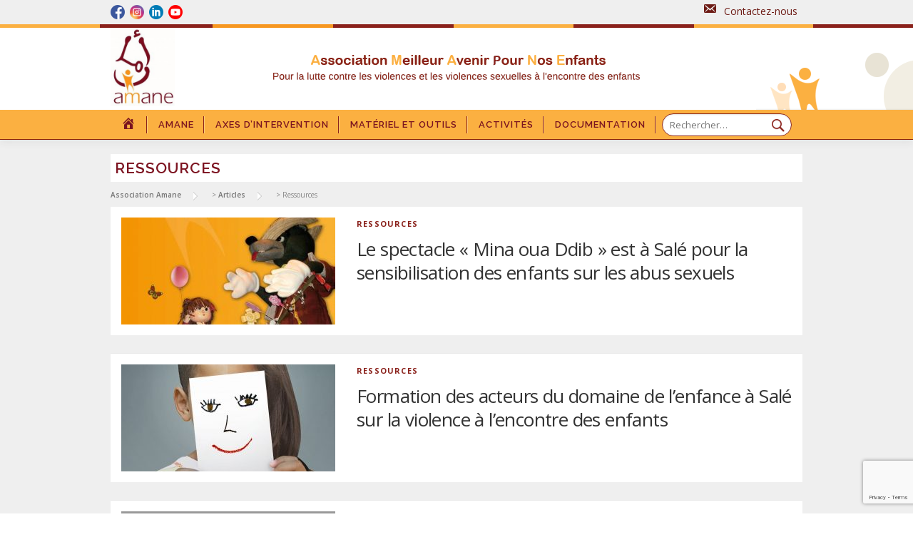

--- FILE ---
content_type: text/html; charset=UTF-8
request_url: https://amanemena.org/category/ressources/
body_size: 67553
content:
<!DOCTYPE html>
<html lang="fr-FR">
<head>
<meta charset="UTF-8">
<meta name="viewport" content="width=device-width, initial-scale=1">
<link rel="profile" href="http://gmpg.org/xfn/11">
<link rel="pingback" href="https://amanemena.org/xmlrpc.php">
<title>Ressources &#8211; Association Amane</title>
<meta name='robots' content='max-image-preview:large' />
	<style>img:is([sizes="auto" i], [sizes^="auto," i]) { contain-intrinsic-size: 3000px 1500px }</style>
	<link rel='dns-prefetch' href='//www.googletagmanager.com' />
<link rel='dns-prefetch' href='//fonts.googleapis.com' />
<link rel="alternate" type="application/rss+xml" title="Association Amane &raquo; Flux" href="https://amanemena.org/feed/" />
<link rel="alternate" type="text/calendar" title="Association Amane &raquo; Flux iCal" href="https://amanemena.org/events/?ical=1" />
<link rel="alternate" type="application/rss+xml" title="Association Amane &raquo; Flux de la catégorie Ressources" href="https://amanemena.org/category/ressources/feed/" />
<script type="text/javascript">
/* <![CDATA[ */
window._wpemojiSettings = {"baseUrl":"https:\/\/s.w.org\/images\/core\/emoji\/15.0.3\/72x72\/","ext":".png","svgUrl":"https:\/\/s.w.org\/images\/core\/emoji\/15.0.3\/svg\/","svgExt":".svg","source":{"concatemoji":"https:\/\/amanemena.org\/wp-includes\/js\/wp-emoji-release.min.js?ver=6.7.4"}};
/*! This file is auto-generated */
!function(i,n){var o,s,e;function c(e){try{var t={supportTests:e,timestamp:(new Date).valueOf()};sessionStorage.setItem(o,JSON.stringify(t))}catch(e){}}function p(e,t,n){e.clearRect(0,0,e.canvas.width,e.canvas.height),e.fillText(t,0,0);var t=new Uint32Array(e.getImageData(0,0,e.canvas.width,e.canvas.height).data),r=(e.clearRect(0,0,e.canvas.width,e.canvas.height),e.fillText(n,0,0),new Uint32Array(e.getImageData(0,0,e.canvas.width,e.canvas.height).data));return t.every(function(e,t){return e===r[t]})}function u(e,t,n){switch(t){case"flag":return n(e,"\ud83c\udff3\ufe0f\u200d\u26a7\ufe0f","\ud83c\udff3\ufe0f\u200b\u26a7\ufe0f")?!1:!n(e,"\ud83c\uddfa\ud83c\uddf3","\ud83c\uddfa\u200b\ud83c\uddf3")&&!n(e,"\ud83c\udff4\udb40\udc67\udb40\udc62\udb40\udc65\udb40\udc6e\udb40\udc67\udb40\udc7f","\ud83c\udff4\u200b\udb40\udc67\u200b\udb40\udc62\u200b\udb40\udc65\u200b\udb40\udc6e\u200b\udb40\udc67\u200b\udb40\udc7f");case"emoji":return!n(e,"\ud83d\udc26\u200d\u2b1b","\ud83d\udc26\u200b\u2b1b")}return!1}function f(e,t,n){var r="undefined"!=typeof WorkerGlobalScope&&self instanceof WorkerGlobalScope?new OffscreenCanvas(300,150):i.createElement("canvas"),a=r.getContext("2d",{willReadFrequently:!0}),o=(a.textBaseline="top",a.font="600 32px Arial",{});return e.forEach(function(e){o[e]=t(a,e,n)}),o}function t(e){var t=i.createElement("script");t.src=e,t.defer=!0,i.head.appendChild(t)}"undefined"!=typeof Promise&&(o="wpEmojiSettingsSupports",s=["flag","emoji"],n.supports={everything:!0,everythingExceptFlag:!0},e=new Promise(function(e){i.addEventListener("DOMContentLoaded",e,{once:!0})}),new Promise(function(t){var n=function(){try{var e=JSON.parse(sessionStorage.getItem(o));if("object"==typeof e&&"number"==typeof e.timestamp&&(new Date).valueOf()<e.timestamp+604800&&"object"==typeof e.supportTests)return e.supportTests}catch(e){}return null}();if(!n){if("undefined"!=typeof Worker&&"undefined"!=typeof OffscreenCanvas&&"undefined"!=typeof URL&&URL.createObjectURL&&"undefined"!=typeof Blob)try{var e="postMessage("+f.toString()+"("+[JSON.stringify(s),u.toString(),p.toString()].join(",")+"));",r=new Blob([e],{type:"text/javascript"}),a=new Worker(URL.createObjectURL(r),{name:"wpTestEmojiSupports"});return void(a.onmessage=function(e){c(n=e.data),a.terminate(),t(n)})}catch(e){}c(n=f(s,u,p))}t(n)}).then(function(e){for(var t in e)n.supports[t]=e[t],n.supports.everything=n.supports.everything&&n.supports[t],"flag"!==t&&(n.supports.everythingExceptFlag=n.supports.everythingExceptFlag&&n.supports[t]);n.supports.everythingExceptFlag=n.supports.everythingExceptFlag&&!n.supports.flag,n.DOMReady=!1,n.readyCallback=function(){n.DOMReady=!0}}).then(function(){return e}).then(function(){var e;n.supports.everything||(n.readyCallback(),(e=n.source||{}).concatemoji?t(e.concatemoji):e.wpemoji&&e.twemoji&&(t(e.twemoji),t(e.wpemoji)))}))}((window,document),window._wpemojiSettings);
/* ]]> */
</script>

<link rel='stylesheet' id='dashicons-css' href='https://amanemena.org/wp-includes/css/dashicons.min.css?ver=6.7.4' type='text/css' media='all' />
<link rel='stylesheet' id='menu-icons-extra-css' href='https://amanemena.org/wp-content/plugins/menu-icons/css/extra.min.css?ver=0.13.20' type='text/css' media='all' />
<style id='wp-emoji-styles-inline-css' type='text/css'>

	img.wp-smiley, img.emoji {
		display: inline !important;
		border: none !important;
		box-shadow: none !important;
		height: 1em !important;
		width: 1em !important;
		margin: 0 0.07em !important;
		vertical-align: -0.1em !important;
		background: none !important;
		padding: 0 !important;
	}
</style>
<link rel='stylesheet' id='wp-block-library-css' href='https://amanemena.org/wp-includes/css/dist/block-library/style.min.css?ver=6.7.4' type='text/css' media='all' />
<style id='wp-block-library-theme-inline-css' type='text/css'>
.wp-block-audio :where(figcaption){color:#555;font-size:13px;text-align:center}.is-dark-theme .wp-block-audio :where(figcaption){color:#ffffffa6}.wp-block-audio{margin:0 0 1em}.wp-block-code{border:1px solid #ccc;border-radius:4px;font-family:Menlo,Consolas,monaco,monospace;padding:.8em 1em}.wp-block-embed :where(figcaption){color:#555;font-size:13px;text-align:center}.is-dark-theme .wp-block-embed :where(figcaption){color:#ffffffa6}.wp-block-embed{margin:0 0 1em}.blocks-gallery-caption{color:#555;font-size:13px;text-align:center}.is-dark-theme .blocks-gallery-caption{color:#ffffffa6}:root :where(.wp-block-image figcaption){color:#555;font-size:13px;text-align:center}.is-dark-theme :root :where(.wp-block-image figcaption){color:#ffffffa6}.wp-block-image{margin:0 0 1em}.wp-block-pullquote{border-bottom:4px solid;border-top:4px solid;color:currentColor;margin-bottom:1.75em}.wp-block-pullquote cite,.wp-block-pullquote footer,.wp-block-pullquote__citation{color:currentColor;font-size:.8125em;font-style:normal;text-transform:uppercase}.wp-block-quote{border-left:.25em solid;margin:0 0 1.75em;padding-left:1em}.wp-block-quote cite,.wp-block-quote footer{color:currentColor;font-size:.8125em;font-style:normal;position:relative}.wp-block-quote:where(.has-text-align-right){border-left:none;border-right:.25em solid;padding-left:0;padding-right:1em}.wp-block-quote:where(.has-text-align-center){border:none;padding-left:0}.wp-block-quote.is-large,.wp-block-quote.is-style-large,.wp-block-quote:where(.is-style-plain){border:none}.wp-block-search .wp-block-search__label{font-weight:700}.wp-block-search__button{border:1px solid #ccc;padding:.375em .625em}:where(.wp-block-group.has-background){padding:1.25em 2.375em}.wp-block-separator.has-css-opacity{opacity:.4}.wp-block-separator{border:none;border-bottom:2px solid;margin-left:auto;margin-right:auto}.wp-block-separator.has-alpha-channel-opacity{opacity:1}.wp-block-separator:not(.is-style-wide):not(.is-style-dots){width:100px}.wp-block-separator.has-background:not(.is-style-dots){border-bottom:none;height:1px}.wp-block-separator.has-background:not(.is-style-wide):not(.is-style-dots){height:2px}.wp-block-table{margin:0 0 1em}.wp-block-table td,.wp-block-table th{word-break:normal}.wp-block-table :where(figcaption){color:#555;font-size:13px;text-align:center}.is-dark-theme .wp-block-table :where(figcaption){color:#ffffffa6}.wp-block-video :where(figcaption){color:#555;font-size:13px;text-align:center}.is-dark-theme .wp-block-video :where(figcaption){color:#ffffffa6}.wp-block-video{margin:0 0 1em}:root :where(.wp-block-template-part.has-background){margin-bottom:0;margin-top:0;padding:1.25em 2.375em}
</style>
<style id='classic-theme-styles-inline-css' type='text/css'>
/*! This file is auto-generated */
.wp-block-button__link{color:#fff;background-color:#32373c;border-radius:9999px;box-shadow:none;text-decoration:none;padding:calc(.667em + 2px) calc(1.333em + 2px);font-size:1.125em}.wp-block-file__button{background:#32373c;color:#fff;text-decoration:none}
</style>
<style id='global-styles-inline-css' type='text/css'>
:root{--wp--preset--aspect-ratio--square: 1;--wp--preset--aspect-ratio--4-3: 4/3;--wp--preset--aspect-ratio--3-4: 3/4;--wp--preset--aspect-ratio--3-2: 3/2;--wp--preset--aspect-ratio--2-3: 2/3;--wp--preset--aspect-ratio--16-9: 16/9;--wp--preset--aspect-ratio--9-16: 9/16;--wp--preset--color--black: #000000;--wp--preset--color--cyan-bluish-gray: #abb8c3;--wp--preset--color--white: #ffffff;--wp--preset--color--pale-pink: #f78da7;--wp--preset--color--vivid-red: #cf2e2e;--wp--preset--color--luminous-vivid-orange: #ff6900;--wp--preset--color--luminous-vivid-amber: #fcb900;--wp--preset--color--light-green-cyan: #7bdcb5;--wp--preset--color--vivid-green-cyan: #00d084;--wp--preset--color--pale-cyan-blue: #8ed1fc;--wp--preset--color--vivid-cyan-blue: #0693e3;--wp--preset--color--vivid-purple: #9b51e0;--wp--preset--gradient--vivid-cyan-blue-to-vivid-purple: linear-gradient(135deg,rgba(6,147,227,1) 0%,rgb(155,81,224) 100%);--wp--preset--gradient--light-green-cyan-to-vivid-green-cyan: linear-gradient(135deg,rgb(122,220,180) 0%,rgb(0,208,130) 100%);--wp--preset--gradient--luminous-vivid-amber-to-luminous-vivid-orange: linear-gradient(135deg,rgba(252,185,0,1) 0%,rgba(255,105,0,1) 100%);--wp--preset--gradient--luminous-vivid-orange-to-vivid-red: linear-gradient(135deg,rgba(255,105,0,1) 0%,rgb(207,46,46) 100%);--wp--preset--gradient--very-light-gray-to-cyan-bluish-gray: linear-gradient(135deg,rgb(238,238,238) 0%,rgb(169,184,195) 100%);--wp--preset--gradient--cool-to-warm-spectrum: linear-gradient(135deg,rgb(74,234,220) 0%,rgb(151,120,209) 20%,rgb(207,42,186) 40%,rgb(238,44,130) 60%,rgb(251,105,98) 80%,rgb(254,248,76) 100%);--wp--preset--gradient--blush-light-purple: linear-gradient(135deg,rgb(255,206,236) 0%,rgb(152,150,240) 100%);--wp--preset--gradient--blush-bordeaux: linear-gradient(135deg,rgb(254,205,165) 0%,rgb(254,45,45) 50%,rgb(107,0,62) 100%);--wp--preset--gradient--luminous-dusk: linear-gradient(135deg,rgb(255,203,112) 0%,rgb(199,81,192) 50%,rgb(65,88,208) 100%);--wp--preset--gradient--pale-ocean: linear-gradient(135deg,rgb(255,245,203) 0%,rgb(182,227,212) 50%,rgb(51,167,181) 100%);--wp--preset--gradient--electric-grass: linear-gradient(135deg,rgb(202,248,128) 0%,rgb(113,206,126) 100%);--wp--preset--gradient--midnight: linear-gradient(135deg,rgb(2,3,129) 0%,rgb(40,116,252) 100%);--wp--preset--font-size--small: 13px;--wp--preset--font-size--medium: 20px;--wp--preset--font-size--large: 36px;--wp--preset--font-size--x-large: 42px;--wp--preset--spacing--20: 0.44rem;--wp--preset--spacing--30: 0.67rem;--wp--preset--spacing--40: 1rem;--wp--preset--spacing--50: 1.5rem;--wp--preset--spacing--60: 2.25rem;--wp--preset--spacing--70: 3.38rem;--wp--preset--spacing--80: 5.06rem;--wp--preset--shadow--natural: 6px 6px 9px rgba(0, 0, 0, 0.2);--wp--preset--shadow--deep: 12px 12px 50px rgba(0, 0, 0, 0.4);--wp--preset--shadow--sharp: 6px 6px 0px rgba(0, 0, 0, 0.2);--wp--preset--shadow--outlined: 6px 6px 0px -3px rgba(255, 255, 255, 1), 6px 6px rgba(0, 0, 0, 1);--wp--preset--shadow--crisp: 6px 6px 0px rgba(0, 0, 0, 1);}:where(.is-layout-flex){gap: 0.5em;}:where(.is-layout-grid){gap: 0.5em;}body .is-layout-flex{display: flex;}.is-layout-flex{flex-wrap: wrap;align-items: center;}.is-layout-flex > :is(*, div){margin: 0;}body .is-layout-grid{display: grid;}.is-layout-grid > :is(*, div){margin: 0;}:where(.wp-block-columns.is-layout-flex){gap: 2em;}:where(.wp-block-columns.is-layout-grid){gap: 2em;}:where(.wp-block-post-template.is-layout-flex){gap: 1.25em;}:where(.wp-block-post-template.is-layout-grid){gap: 1.25em;}.has-black-color{color: var(--wp--preset--color--black) !important;}.has-cyan-bluish-gray-color{color: var(--wp--preset--color--cyan-bluish-gray) !important;}.has-white-color{color: var(--wp--preset--color--white) !important;}.has-pale-pink-color{color: var(--wp--preset--color--pale-pink) !important;}.has-vivid-red-color{color: var(--wp--preset--color--vivid-red) !important;}.has-luminous-vivid-orange-color{color: var(--wp--preset--color--luminous-vivid-orange) !important;}.has-luminous-vivid-amber-color{color: var(--wp--preset--color--luminous-vivid-amber) !important;}.has-light-green-cyan-color{color: var(--wp--preset--color--light-green-cyan) !important;}.has-vivid-green-cyan-color{color: var(--wp--preset--color--vivid-green-cyan) !important;}.has-pale-cyan-blue-color{color: var(--wp--preset--color--pale-cyan-blue) !important;}.has-vivid-cyan-blue-color{color: var(--wp--preset--color--vivid-cyan-blue) !important;}.has-vivid-purple-color{color: var(--wp--preset--color--vivid-purple) !important;}.has-black-background-color{background-color: var(--wp--preset--color--black) !important;}.has-cyan-bluish-gray-background-color{background-color: var(--wp--preset--color--cyan-bluish-gray) !important;}.has-white-background-color{background-color: var(--wp--preset--color--white) !important;}.has-pale-pink-background-color{background-color: var(--wp--preset--color--pale-pink) !important;}.has-vivid-red-background-color{background-color: var(--wp--preset--color--vivid-red) !important;}.has-luminous-vivid-orange-background-color{background-color: var(--wp--preset--color--luminous-vivid-orange) !important;}.has-luminous-vivid-amber-background-color{background-color: var(--wp--preset--color--luminous-vivid-amber) !important;}.has-light-green-cyan-background-color{background-color: var(--wp--preset--color--light-green-cyan) !important;}.has-vivid-green-cyan-background-color{background-color: var(--wp--preset--color--vivid-green-cyan) !important;}.has-pale-cyan-blue-background-color{background-color: var(--wp--preset--color--pale-cyan-blue) !important;}.has-vivid-cyan-blue-background-color{background-color: var(--wp--preset--color--vivid-cyan-blue) !important;}.has-vivid-purple-background-color{background-color: var(--wp--preset--color--vivid-purple) !important;}.has-black-border-color{border-color: var(--wp--preset--color--black) !important;}.has-cyan-bluish-gray-border-color{border-color: var(--wp--preset--color--cyan-bluish-gray) !important;}.has-white-border-color{border-color: var(--wp--preset--color--white) !important;}.has-pale-pink-border-color{border-color: var(--wp--preset--color--pale-pink) !important;}.has-vivid-red-border-color{border-color: var(--wp--preset--color--vivid-red) !important;}.has-luminous-vivid-orange-border-color{border-color: var(--wp--preset--color--luminous-vivid-orange) !important;}.has-luminous-vivid-amber-border-color{border-color: var(--wp--preset--color--luminous-vivid-amber) !important;}.has-light-green-cyan-border-color{border-color: var(--wp--preset--color--light-green-cyan) !important;}.has-vivid-green-cyan-border-color{border-color: var(--wp--preset--color--vivid-green-cyan) !important;}.has-pale-cyan-blue-border-color{border-color: var(--wp--preset--color--pale-cyan-blue) !important;}.has-vivid-cyan-blue-border-color{border-color: var(--wp--preset--color--vivid-cyan-blue) !important;}.has-vivid-purple-border-color{border-color: var(--wp--preset--color--vivid-purple) !important;}.has-vivid-cyan-blue-to-vivid-purple-gradient-background{background: var(--wp--preset--gradient--vivid-cyan-blue-to-vivid-purple) !important;}.has-light-green-cyan-to-vivid-green-cyan-gradient-background{background: var(--wp--preset--gradient--light-green-cyan-to-vivid-green-cyan) !important;}.has-luminous-vivid-amber-to-luminous-vivid-orange-gradient-background{background: var(--wp--preset--gradient--luminous-vivid-amber-to-luminous-vivid-orange) !important;}.has-luminous-vivid-orange-to-vivid-red-gradient-background{background: var(--wp--preset--gradient--luminous-vivid-orange-to-vivid-red) !important;}.has-very-light-gray-to-cyan-bluish-gray-gradient-background{background: var(--wp--preset--gradient--very-light-gray-to-cyan-bluish-gray) !important;}.has-cool-to-warm-spectrum-gradient-background{background: var(--wp--preset--gradient--cool-to-warm-spectrum) !important;}.has-blush-light-purple-gradient-background{background: var(--wp--preset--gradient--blush-light-purple) !important;}.has-blush-bordeaux-gradient-background{background: var(--wp--preset--gradient--blush-bordeaux) !important;}.has-luminous-dusk-gradient-background{background: var(--wp--preset--gradient--luminous-dusk) !important;}.has-pale-ocean-gradient-background{background: var(--wp--preset--gradient--pale-ocean) !important;}.has-electric-grass-gradient-background{background: var(--wp--preset--gradient--electric-grass) !important;}.has-midnight-gradient-background{background: var(--wp--preset--gradient--midnight) !important;}.has-small-font-size{font-size: var(--wp--preset--font-size--small) !important;}.has-medium-font-size{font-size: var(--wp--preset--font-size--medium) !important;}.has-large-font-size{font-size: var(--wp--preset--font-size--large) !important;}.has-x-large-font-size{font-size: var(--wp--preset--font-size--x-large) !important;}
:where(.wp-block-post-template.is-layout-flex){gap: 1.25em;}:where(.wp-block-post-template.is-layout-grid){gap: 1.25em;}
:where(.wp-block-columns.is-layout-flex){gap: 2em;}:where(.wp-block-columns.is-layout-grid){gap: 2em;}
:root :where(.wp-block-pullquote){font-size: 1.5em;line-height: 1.6;}
</style>
<link rel='stylesheet' id='contact-form-7-css' href='https://amanemena.org/wp-content/plugins/contact-form-7/includes/css/styles.css?ver=6.1.4' type='text/css' media='all' />
<link rel='stylesheet' id='menu-image-css' href='https://amanemena.org/wp-content/plugins/menu-image/includes/css/menu-image.css?ver=3.13' type='text/css' media='all' />
<link rel='stylesheet' id='onepress-animate-css' href='https://amanemena.org/wp-content/themes/onepress/assets/css/animate.min.css?ver=2.3.11' type='text/css' media='all' />
<link rel='stylesheet' id='onepress-fa-css' href='https://amanemena.org/wp-content/themes/onepress/assets/fontawesome-v6/css/all.min.css?ver=6.5.1' type='text/css' media='all' />
<link rel='stylesheet' id='onepress-bootstrap-css' href='https://amanemena.org/wp-content/themes/onepress/assets/css/bootstrap.min.css?ver=2.3.11' type='text/css' media='all' />
<link rel='stylesheet' id='onepress-style-css' href='https://amanemena.org/wp-content/themes/onepress/style.css?ver=6.7.4' type='text/css' media='all' />
<style id='onepress-style-inline-css' type='text/css'>
#main .video-section section.hero-slideshow-wrapper{background:transparent}.hero-slideshow-wrapper:after{position:absolute;top:0px;left:0px;width:100%;height:100%;background-color:rgba(0,0,0,0.3);display:block;content:""}#parallax-hero .jarallax-container .parallax-bg:before{background-color:rgba(0,0,0,0.3)}.body-desktop .parallax-hero .hero-slideshow-wrapper:after{display:none!important}#parallax-hero>.parallax-bg::before{background-color:rgba(0,0,0,0.3);opacity:1}.body-desktop .parallax-hero .hero-slideshow-wrapper:after{display:none!important}a,.screen-reader-text:hover,.screen-reader-text:active,.screen-reader-text:focus,.header-social a,.onepress-menu a:hover,.onepress-menu ul li a:hover,.onepress-menu li.onepress-current-item>a,.onepress-menu ul li.current-menu-item>a,.onepress-menu>li a.menu-actived,.onepress-menu.onepress-menu-mobile li.onepress-current-item>a,.site-footer a,.site-footer .footer-social a:hover,.site-footer .btt a:hover,.highlight,#comments .comment .comment-wrapper .comment-meta .comment-time:hover,#comments .comment .comment-wrapper .comment-meta .comment-reply-link:hover,#comments .comment .comment-wrapper .comment-meta .comment-edit-link:hover,.btn-theme-primary-outline,.sidebar .widget a:hover,.section-services .service-item .service-image i,.counter_item .counter__number,.team-member .member-thumb .member-profile a:hover,.icon-background-default{color:#8a211b}input[type="reset"],input[type="submit"],input[type="submit"],input[type="reset"]:hover,input[type="submit"]:hover,input[type="submit"]:hover .nav-links a:hover,.btn-theme-primary,.btn-theme-primary-outline:hover,.section-testimonials .card-theme-primary,.woocommerce #respond input#submit,.woocommerce a.button,.woocommerce button.button,.woocommerce input.button,.woocommerce button.button.alt,.pirate-forms-submit-button,.pirate-forms-submit-button:hover,input[type="reset"],input[type="submit"],input[type="submit"],.pirate-forms-submit-button,.contact-form div.wpforms-container-full .wpforms-form .wpforms-submit,.contact-form div.wpforms-container-full .wpforms-form .wpforms-submit:hover,.nav-links a:hover,.nav-links a.current,.nav-links .page-numbers:hover,.nav-links .page-numbers.current{background:#8a211b}.btn-theme-primary-outline,.btn-theme-primary-outline:hover,.pricing__item:hover,.section-testimonials .card-theme-primary,.entry-content blockquote{border-color:#8a211b}.onepress-menu>li>a{color:#7a1420}.onepress-menu>li>a:hover,.onepress-menu>li.onepress-current-item>a{color:#ffffff;-webkit-transition:all 0.5s ease-in-out;-moz-transition:all 0.5s ease-in-out;-o-transition:all 0.5s ease-in-out;transition:all 0.5s ease-in-out}@media screen and (min-width:1140px){.onepress-menu>li:last-child>a{padding-right:17px}.onepress-menu>li>a:hover,.onepress-menu>li.onepress-current-item>a{background:#8a211b;-webkit-transition:all 0.5s ease-in-out;-moz-transition:all 0.5s ease-in-out;-o-transition:all 0.5s ease-in-out;transition:all 0.5s ease-in-out}}#nav-toggle span,#nav-toggle span::before,#nav-toggle span::after,#nav-toggle.nav-is-visible span::before,#nav-toggle.nav-is-visible span::after{background:#8a211b}.site-footer{background-color:#8a211b}.site-footer .footer-connect .follow-heading,.site-footer .footer-social a{color:rgba(255,255,255,0.9)}.site-footer .site-info,.site-footer .btt a{background-color:#511713}.site-footer .site-info{color:rgba(255,255,255,0.7)}.site-footer .btt a,.site-footer .site-info a{color:rgba(255,255,255,0.9)}#footer-widgets{}.gallery-carousel .g-item{padding:0px 10px}.gallery-carousel-wrap{margin-left:-10px;margin-right:-10px}.gallery-grid .g-item,.gallery-masonry .g-item .inner{padding:10px}.gallery-grid-wrap,.gallery-masonry-wrap{margin-left:-10px;margin-right:-10px}.gallery-justified-wrap{margin-left:-20px;margin-right:-20px}
</style>
<link rel='stylesheet' id='onepress-gallery-lightgallery-css' href='https://amanemena.org/wp-content/themes/onepress/assets/css/lightgallery.css?ver=6.7.4' type='text/css' media='all' />
<link rel='stylesheet' id='chld_thm_cfg_child-css' href='https://amanemena.org/wp-content/themes/amane/style.css?ver=6.7.4' type='text/css' media='all' />
<link rel='stylesheet' id='onepress-fonts-css' href='https://fonts.googleapis.com/css?family=Raleway%3A400%2C500%2C600%2C700%2C300%2C100%2C800%2C900%7COpen+Sans%3A400%2C300%2C300italic%2C400italic%2C600%2C600italic%2C700%2C700italic&#038;subset=latin%2Clatin-ext&#038;display=swap&#038;ver=2.3.11' type='text/css' media='all' />
<link rel='stylesheet' id='onepress-fa-shims-css' href='https://amanemena.org/wp-content/themes/onepress/assets/fontawesome-v6/css/v4-shims.min.css?ver=6.5.1' type='text/css' media='all' />
<script type="text/javascript" src="https://amanemena.org/wp-includes/js/tinymce/tinymce.min.js?ver=49110-20201110" id="wp-tinymce-root-js"></script>
<script type="text/javascript" src="https://amanemena.org/wp-includes/js/tinymce/plugins/compat3x/plugin.min.js?ver=49110-20201110" id="wp-tinymce-js"></script>
<script type="text/javascript" src="https://amanemena.org/wp-includes/js/jquery/jquery.min.js?ver=3.7.1" id="jquery-core-js"></script>
<script type="text/javascript" src="https://amanemena.org/wp-includes/js/jquery/jquery-migrate.min.js?ver=3.4.1" id="jquery-migrate-js"></script>

<!-- Extrait de code de la balise Google (gtag.js) ajouté par Site Kit -->
<!-- Extrait Google Analytics ajouté par Site Kit -->
<script type="text/javascript" src="https://www.googletagmanager.com/gtag/js?id=GT-TNGJG3KN" id="google_gtagjs-js" async></script>
<script type="text/javascript" id="google_gtagjs-js-after">
/* <![CDATA[ */
window.dataLayer = window.dataLayer || [];function gtag(){dataLayer.push(arguments);}
gtag("set","linker",{"domains":["amanemena.org"]});
gtag("js", new Date());
gtag("set", "developer_id.dZTNiMT", true);
gtag("config", "GT-TNGJG3KN");
 window._googlesitekit = window._googlesitekit || {}; window._googlesitekit.throttledEvents = []; window._googlesitekit.gtagEvent = (name, data) => { var key = JSON.stringify( { name, data } ); if ( !! window._googlesitekit.throttledEvents[ key ] ) { return; } window._googlesitekit.throttledEvents[ key ] = true; setTimeout( () => { delete window._googlesitekit.throttledEvents[ key ]; }, 5 ); gtag( "event", name, { ...data, event_source: "site-kit" } ); }; 
/* ]]> */
</script>
<link rel="https://api.w.org/" href="https://amanemena.org/wp-json/" /><link rel="alternate" title="JSON" type="application/json" href="https://amanemena.org/wp-json/wp/v2/categories/83" /><link rel="EditURI" type="application/rsd+xml" title="RSD" href="https://amanemena.org/xmlrpc.php?rsd" />
<meta name="generator" content="WordPress 6.7.4" />
<meta name="generator" content="Site Kit by Google 1.170.0" /><meta name="tec-api-version" content="v1"><meta name="tec-api-origin" content="https://amanemena.org"><link rel="alternate" href="https://amanemena.org/wp-json/tribe/events/v1/" /><link rel="icon" href="https://amanemena.org/wp-content/uploads/2017/11/favicon-amane.png" sizes="32x32" />
<link rel="icon" href="https://amanemena.org/wp-content/uploads/2017/11/favicon-amane.png" sizes="192x192" />
<link rel="apple-touch-icon" href="https://amanemena.org/wp-content/uploads/2017/11/favicon-amane.png" />
<meta name="msapplication-TileImage" content="https://amanemena.org/wp-content/uploads/2017/11/favicon-amane.png" />
		<style type="text/css" id="wp-custom-css">
			.header-right-wrapper .onepress-menu a {padding-left: 15px;padding-right: 15px;}
/*top bar*/
.topbar_header {background:#EFEFEF;height: 34px;line-height: 28px;}
.topbar_header_social{float:left;}
.topbar_header_menu{float:right;}
.topbar_header li {list-style-type:none;padding:0;height: 30px;margin: 2px 7px 2px 0px;}
.topbar_header li a{color:#6d1b15;}
.topbar_header ul {margin:0;padding:0;}
.topbar_header_social li{float:left;}
.topbar_header_menu li{float:right;}
.clear{clear:both;}
#pg-494-0{display: inherit;}
.footer-soc .new_form .mailpoet_submit{width: 150px;}
.category .entry-excerpt{display: none;}		</style>
		</head>

<body class="archive category category-ressources category-83 wp-custom-logo tribe-no-js page-template-amane-theme metaslider-plugin group-blog">
<div id="page" class="hfeed site">
	<a class="skip-link screen-reader-text" href="#content">Aller au contenu</a>
            <header id="masthead" class="site-header" role="banner">
            <div class="topbar_header">
				<div class="container">
											<div class="topbar_header_social">
							 <div><div class="menu-reseau-social-container"><ul id="menu-reseau-social" class="menu"><li id="menu-item-967" class="menu-item menu-item-type-custom menu-item-object-custom menu-item-967"><a target="_blank" href="https://www.facebook.com/AssociationAmane" class="menu-image-title-hide menu-image-not-hovered"><span class="menu-image-title-hide menu-image-title">Facebook</span><img width="20" height="20" src="https://amanemena.org/wp-content/uploads/2022/11/3225194_app_facebook_logo_media_popular_icon.png" class="menu-image menu-image-title-hide" alt="" decoding="async" /></a></li>
<li id="menu-item-3052" class="menu-item menu-item-type-custom menu-item-object-custom menu-item-3052"><a target="_blank" href="https://www.instagram.com/associationamane/" class="menu-image-title-hide menu-image-not-hovered"><span class="menu-image-title-hide menu-image-title">Instagram</span><img width="20" height="20" src="https://amanemena.org/wp-content/uploads/2022/11/2082452_instagram_media_photo_photography_share_icon.png" class="menu-image menu-image-title-hide" alt="" decoding="async" /></a></li>
<li id="menu-item-3053" class="menu-item menu-item-type-custom menu-item-object-custom menu-item-3053"><a target="_blank" href="https://www.linkedin.com/company/76636841/" class="menu-image-title-hide menu-image-not-hovered"><span class="menu-image-title-hide menu-image-title">Linkedin</span><img width="20" height="20" src="https://amanemena.org/wp-content/uploads/2022/11/317750_linkedin_icon.png" class="menu-image menu-image-title-hide" alt="" decoding="async" /></a></li>
<li id="menu-item-969" class="menu-item menu-item-type-custom menu-item-object-custom menu-item-969"><a target="_blank" href="https://www.youtube.com/channel/UCCv-TK2NHE1IOTBrHAecJVA" class="menu-image-title-hide menu-image-not-hovered"><span class="menu-image-title-hide menu-image-title">Youtube</span><img width="20" height="20" src="https://amanemena.org/wp-content/uploads/2022/11/3225180_app_logo_media_popular_social_icon.png" class="menu-image menu-image-title-hide" alt="" decoding="async" /></a></li>
</ul></div></div>						</div>
																<div class="topbar_header_menu">
							<div><div class="menu-contact-container"><ul id="menu-contact" class="menu"><li id="menu-item-3059" class="menu-item menu-item-type-post_type menu-item-object-page menu-item-3059"><a href="https://amanemena.org/contact/"><span class="dashicons dashicons-email-alt after-menu-image-icons"></span><span class="menu-image-title-after menu-image-title">Contactez-nous</span></a></li>
</ul></div></div>						</div>
									</div>
			</div>
			<div class="clear"></div>
			<div class="topheader">
                <div class="site-branding container">
                <div class="site-brand-inner has-logo-img no-desc"><div class="site-logo-div"><a href="https://amanemena.org/" class="custom-logo-link  no-t-logo" rel="home"><img width="212" height="260" src="https://amanemena.org/wp-content/uploads/2017/11/cropped-logo-association-amane.jpg" class="custom-logo" alt="Association Amane" /></a></div></div>                </div>
                <!-- .site-branding -->
                <div class="header-right-wrapper">
                    <a href="#0" id="nav-toggle">Menu<span></span></a>
                    <nav id="site-navigation" class="main-navigation container" role="navigation">
                        <ul class="onepress-menu">
                            <li id="menu-item-514" class="menu-item menu-item-type-post_type menu-item-object-page menu-item-home menu-item-514"><a href="https://amanemena.org/"><i class="_mi dashicons dashicons-admin-home" aria-hidden="true" style="font-size:1.6em;"></i><span class="visuallyhidden">Accueil</span></a></li>
<li id="menu-item-520" class="menu-item menu-item-type-custom menu-item-object-custom menu-item-has-children menu-item-520"><a href="#">Amane</a>
<ul class="sub-menu">
	<li id="menu-item-518" class="menu-item menu-item-type-post_type menu-item-object-page menu-item-518"><a href="https://amanemena.org/amane-pour-un-meilleur-avenir-pour-nos-enfants/">Présentation</a></li>
	<li id="menu-item-517" class="menu-item menu-item-type-post_type menu-item-object-page menu-item-517"><a href="https://amanemena.org/partenaires/">Partenaires</a></li>
	<li id="menu-item-3002" class="menu-item menu-item-type-custom menu-item-object-custom menu-item-has-children menu-item-3002"><a href="#">Projets</a>
	<ul class="sub-menu">
		<li id="menu-item-3004" class="menu-item menu-item-type-taxonomy menu-item-object-category menu-item-3004"><a href="https://amanemena.org/category/projets-sp-686/en-cours/">En cours</a></li>
		<li id="menu-item-3003" class="menu-item menu-item-type-taxonomy menu-item-object-category menu-item-3003"><a href="https://amanemena.org/category/projets-sp-686/clotures/">Clôturés</a></li>
	</ul>
</li>
	<li id="menu-item-3030" class="menu-item menu-item-type-post_type menu-item-object-page menu-item-3030"><a href="https://amanemena.org/category-amane-publications/">Etudes et recherches</a></li>
</ul>
</li>
<li id="menu-item-527" class="menu-item menu-item-type-custom menu-item-object-custom menu-item-has-children menu-item-527"><a href="#">Axes d&rsquo;intervention</a>
<ul class="sub-menu">
	<li id="menu-item-529" class="menu-item menu-item-type-post_type menu-item-object-page menu-item-529"><a href="https://amanemena.org/des-formations-adaptees-aux-profils-et-besoins-2/">Renforcement des capacités</a></li>
	<li id="menu-item-1947" class="menu-item menu-item-type-post_type menu-item-object-page menu-item-1947"><a href="https://amanemena.org/sensibilisation/">Sensibilisation</a></li>
	<li id="menu-item-533" class="menu-item menu-item-type-post_type menu-item-object-page menu-item-533"><a href="https://amanemena.org/la-protection-est-un-droit-a-plaider/">Plaidoyer</a></li>
</ul>
</li>
<li id="menu-item-3180" class="menu-item menu-item-type-taxonomy menu-item-object-category menu-item-3180"><a href="https://amanemena.org/category/materiel-et-outils/">Matériel et outils</a></li>
<li id="menu-item-539" class="menu-item menu-item-type-custom menu-item-object-custom menu-item-has-children menu-item-539"><a href="#">Activités</a>
<ul class="sub-menu">
	<li id="menu-item-3009" class="menu-item menu-item-type-taxonomy menu-item-object-category menu-item-3009"><a href="https://amanemena.org/category/medias/">Médias</a></li>
	<li id="menu-item-3010" class="menu-item menu-item-type-taxonomy menu-item-object-category menu-item-3010"><a href="https://amanemena.org/category/newsletters/">Rapports et newsletters</a></li>
</ul>
</li>
<li id="menu-item-545" class="menu-item menu-item-type-custom menu-item-object-custom menu-item-has-children menu-item-545"><a href="#">DOCUMENTATION</a>
<ul class="sub-menu">
	<li id="menu-item-546" class="menu-item menu-item-type-custom menu-item-object-custom menu-item-has-children menu-item-546"><a href="#">Définitions</a>
	<ul class="sub-menu">
		<li id="menu-item-548" class="menu-item menu-item-type-post_type menu-item-object-page menu-item-548"><a href="https://amanemena.org/terminologie/">Terminologies</a></li>
		<li id="menu-item-549" class="menu-item menu-item-type-post_type menu-item-object-page menu-item-549"><a href="https://amanemena.org/sexuelles-sur-enfants-un-fleau-qui-se-propage-sous-le-silence/">Etat des lieux</a></li>
		<li id="menu-item-553" class="menu-item menu-item-type-post_type menu-item-object-page menu-item-553"><a href="https://amanemena.org/cadre-politique-international-et-regional/">Cadre politique</a></li>
		<li id="menu-item-552" class="menu-item menu-item-type-post_type menu-item-object-page menu-item-552"><a href="https://amanemena.org/cadre-juridique-international/">Cadre juridique</a></li>
		<li id="menu-item-555" class="menu-item menu-item-type-post_type menu-item-object-page menu-item-555"><a href="https://amanemena.org/questionsreponses-sur-les-violences-sexuelles-sur-enfants/">FAQ</a></li>
	</ul>
</li>
	<li id="menu-item-561" class="menu-item menu-item-type-custom menu-item-object-custom menu-item-has-children menu-item-561"><a href="#">Fonds Documentaire</a>
	<ul class="sub-menu">
		<li id="menu-item-2214" class="menu-item menu-item-type-post_type menu-item-object-page menu-item-2214"><a href="https://amanemena.org/lois/">Lois</a></li>
		<li id="menu-item-2216" class="menu-item menu-item-type-post_type menu-item-object-page menu-item-2216"><a href="https://amanemena.org/recherches/">Recherches</a></li>
		<li id="menu-item-2217" class="menu-item menu-item-type-post_type menu-item-object-page menu-item-2217"><a href="https://amanemena.org/liens-utiles/">Liens utiles</a></li>
	</ul>
</li>
</ul>
</li>
<li class="itemsearch"><form role="search" method="get" class="search-form" action="https://amanemena.org/">
				<label>
					<span class="screen-reader-text">Rechercher :</span>
					<input type="search" class="search-field" placeholder="Rechercher…" value="" name="s" />
				</label>
				<input type="submit" class="search-submit" value="Rechercher" />
			</form></li>                        </ul>
                    </nav>
                    <!-- #site-navigation -->
                </div>
            </div>
        </header><!-- #masthead -->
        
	<div id="content" class="site-content">

		<div class="page-header">
			<div class="container">
				<h1 class="page-title">Ressources</h1>							</div>
		</div>

				<div class="breadcrumbs">
			<div class="container">
				<span property="itemListElement" typeof="ListItem"><a property="item" typeof="WebPage" title="Go to Association Amane." href="https://amanemena.org" class="home"><span property="name">Association Amane</span></a><meta property="position" content="1"></span> &gt; <span property="itemListElement" typeof="ListItem"><a property="item" typeof="WebPage" title="Go to Articles." href="https://amanemena.org/articles/" class="post-root post post-post"><span property="name">Articles</span></a><meta property="position" content="2"></span> &gt; <span property="itemListElement" typeof="ListItem"><span property="name">Ressources</span><meta property="position" content="3"></span>			</div>
		</div>
		
		<div id="content-inside" class="container no-sidebar">
			<div id="primary" class="content-area">
				<main id="main" class="site-main" role="main">

				
										
						<article id="post-321" class="list-article clearfix post-321 post type-post status-publish format-standard has-post-thumbnail hentry category-ressources">
		<div class="list-article-thumb">
		<a href="https://amanemena.org/ressources/le-spectacle-mina-oua-ddib-est-a-sale-pour-la-sensibilisation-des-enfants-sur-les-abus-sexuels/">
			<img width="300" height="150" src="https://amanemena.org/wp-content/uploads/2012/05/images_affiche-mina-oua-ddib-2013-300x150.jpg" class="attachment-onepress-blog-small size-onepress-blog-small wp-post-image" alt="" decoding="async" />		</a>
	</div>
	
	<div class="list-article-content">
					<div class="list-article-meta">
				<a href="https://amanemena.org/category/ressources/" rel="category tag">Ressources</a>			</div>
						<header class="entry-header">
			<h2 class="entry-title"><a href="https://amanemena.org/ressources/le-spectacle-mina-oua-ddib-est-a-sale-pour-la-sensibilisation-des-enfants-sur-les-abus-sexuels/" rel="bookmark">Le spectacle « Mina oua Ddib » est à Salé pour la sensibilisation des enfants sur les abus sexuels</a></h2>		</header>
						<div class="entry-excerpt">
			<p>Plus de 200 enfants, animateurs socioculturels et parents de Salé sont conviés à la 15ème représentation du spectacle de marionnettes « Mina oua Ddib ». Elle est prévue le samedi &#8230;</p>
		</div>
					</div>

</article>

					
						<article id="post-320" class="list-article clearfix post-320 post type-post status-publish format-standard has-post-thumbnail hentry category-ressources">
		<div class="list-article-thumb">
		<a href="https://amanemena.org/ressources/formation-des-acteurs-du-domaine-de-l-enfance-a-sale-sur-la-violence-a-l-encontre-des-enfants/">
			<img width="300" height="150" src="https://amanemena.org/wp-content/uploads/2014/02/images_amane-couv-vf-300x150.jpg" class="attachment-onepress-blog-small size-onepress-blog-small wp-post-image" alt="" decoding="async" />		</a>
	</div>
	
	<div class="list-article-content">
					<div class="list-article-meta">
				<a href="https://amanemena.org/category/ressources/" rel="category tag">Ressources</a>			</div>
						<header class="entry-header">
			<h2 class="entry-title"><a href="https://amanemena.org/ressources/formation-des-acteurs-du-domaine-de-l-enfance-a-sale-sur-la-violence-a-l-encontre-des-enfants/" rel="bookmark">Formation des acteurs du domaine de l’enfance à Salé sur la violence à l’encontre des enfants</a></h2>		</header>
						<div class="entry-excerpt">
			<p>Dans le cadre de son intervention à Salé, l&rsquo;association AMANE organise une première formation pour le renforcement des capacités des acteurs locaux, œuvrant avec des enfants, sur la thématique de &#8230;</p>
		</div>
					</div>

</article>

					
						<article id="post-317" class="list-article clearfix post-317 post type-post status-publish format-standard hentry category-ressources">
		<div class="list-article-thumb">
		<a href="https://amanemena.org/ressources/%d9%83%d8%aa%d9%8a%d8%a8%d8%a7%d8%aa-%d9%88-%d8%af%d9%84%d8%a7%d8%a6%d9%84/">
			<img alt="" src="https://amanemena.org/wp-content/themes/onepress/assets/images/placholder2.png" width="300" height="150">		</a>
	</div>
	
	<div class="list-article-content">
					<div class="list-article-meta">
				<a href="https://amanemena.org/category/ressources/" rel="category tag">Ressources</a>			</div>
						<header class="entry-header">
			<h2 class="entry-title"><a href="https://amanemena.org/ressources/%d9%83%d8%aa%d9%8a%d8%a8%d8%a7%d8%aa-%d9%88-%d8%af%d9%84%d8%a7%d8%a6%d9%84/" rel="bookmark">كتيبات و دلائل</a></h2>		</header>
						<div class="entry-excerpt">
			<p>  دليل الحد من العنف الجنسي ضد الأطفال أنجز من طرف: برنامج الأمان الأسري الوطني سنة : 2012 دليل المساعدة القانونية للأطفال و منظمات حقوق الطفل أنجز من طرف: الشبكة &#8230;</p>
		</div>
					</div>

</article>

					
						<article id="post-316" class="list-article clearfix post-316 post type-post status-publish format-standard hentry category-ressources">
		<div class="list-article-thumb">
		<a href="https://amanemena.org/ressources/%d8%aa%d9%82%d8%a7%d8%b1%d9%8a%d8%b1-%d9%88%d8%af%d8%b1%d8%a7%d8%b3%d8%a7%d8%aa-2/">
			<img alt="" src="https://amanemena.org/wp-content/themes/onepress/assets/images/placholder2.png" width="300" height="150">		</a>
	</div>
	
	<div class="list-article-content">
					<div class="list-article-meta">
				<a href="https://amanemena.org/category/ressources/" rel="category tag">Ressources</a>			</div>
						<header class="entry-header">
			<h2 class="entry-title"><a href="https://amanemena.org/ressources/%d8%aa%d9%82%d8%a7%d8%b1%d9%8a%d8%b1-%d9%88%d8%af%d8%b1%d8%a7%d8%b3%d8%a7%d8%aa-2/" rel="bookmark">تقارير ودراسات</a></h2>		</header>
						<div class="entry-excerpt">
			<p>  خطة العمل الوطنية للطفولة 2006- 2015 – مغرب جدير بأطفاله أنجز من طرف : المملكة المغربية سنة : 2006  دراسة حول العنف ضد الأطفال أنجز من طرف هيئة الأمم &#8230;</p>
		</div>
					</div>

</article>

					
						<article id="post-315" class="list-article clearfix post-315 post type-post status-publish format-standard hentry category-ressources">
		<div class="list-article-thumb">
		<a href="https://amanemena.org/ressources/%d8%a7%d9%84%d8%a5%d8%b9%d9%84%d8%a7%d9%86%d8%a7%d8%aa-%d9%88-%d8%a7%d9%84%d8%a7%d8%aa%d9%81%d8%a7%d9%82%d9%8a%d8%a7%d8%aa-%d8%a7%d9%84%d8%af%d9%88%d9%84%d9%8a%d8%a9/">
			<img alt="" src="https://amanemena.org/wp-content/themes/onepress/assets/images/placholder2.png" width="300" height="150">		</a>
	</div>
	
	<div class="list-article-content">
					<div class="list-article-meta">
				<a href="https://amanemena.org/category/ressources/" rel="category tag">Ressources</a>			</div>
						<header class="entry-header">
			<h2 class="entry-title"><a href="https://amanemena.org/ressources/%d8%a7%d9%84%d8%a5%d8%b9%d9%84%d8%a7%d9%86%d8%a7%d8%aa-%d9%88-%d8%a7%d9%84%d8%a7%d8%aa%d9%81%d8%a7%d9%82%d9%8a%d8%a7%d8%aa-%d8%a7%d9%84%d8%af%d9%88%d9%84%d9%8a%d8%a9/" rel="bookmark">الإعلانات و الاتفاقيات الدولية</a></h2>		</header>
						<div class="entry-excerpt">
			<p>البروتوكول الإختياري لإتفاقية حقوق الطفل بشأن بيع الأطفال و استغلال الأطفال في البغاء و في المواد الإباحية أنجز من طرف: الأمم المتحدة سنة: 2002 ميثاق حقوق الطفل العربي أنجز من &#8230;</p>
		</div>
					</div>

</article>

					
						<article id="post-314" class="list-article clearfix post-314 post type-post status-publish format-standard hentry category-ressources">
		<div class="list-article-thumb">
		<a href="https://amanemena.org/ressources/%d8%aa%d9%82%d8%a7%d8%b1%d9%8a%d8%b1-%d9%88%d8%af%d8%b1%d8%a7%d8%b3%d8%a7%d8%aa/">
			<img alt="" src="https://amanemena.org/wp-content/themes/onepress/assets/images/placholder2.png" width="300" height="150">		</a>
	</div>
	
	<div class="list-article-content">
					<div class="list-article-meta">
				<a href="https://amanemena.org/category/ressources/" rel="category tag">Ressources</a>			</div>
						<header class="entry-header">
			<h2 class="entry-title"><a href="https://amanemena.org/ressources/%d8%aa%d9%82%d8%a7%d8%b1%d9%8a%d8%b1-%d9%88%d8%af%d8%b1%d8%a7%d8%b3%d8%a7%d8%aa/" rel="bookmark">تقارير ودراسات</a></h2>		</header>
						<div class="entry-excerpt">
			<p>  تطور أداء مركز الاستماع وحماية الطفولة ضحايا الاعتداء وسوء المعاملة خلال 10 سنوات (1999- 2010)     تطور عدد حالات الاعتداء وطلب المساعدة   حسب وسط الاقامة خلال الفترة الممتدة &#8230;</p>
		</div>
					</div>

</article>

					
						<article id="post-313" class="list-article clearfix post-313 post type-post status-publish format-standard hentry category-ressources">
		<div class="list-article-thumb">
		<a href="https://amanemena.org/ressources/%d8%a7%d9%84%d8%ad%d9%85%d8%a7%d9%8a%d8%a9/">
			<img alt="" src="https://amanemena.org/wp-content/themes/onepress/assets/images/placholder2.png" width="300" height="150">		</a>
	</div>
	
	<div class="list-article-content">
					<div class="list-article-meta">
				<a href="https://amanemena.org/category/ressources/" rel="category tag">Ressources</a>			</div>
						<header class="entry-header">
			<h2 class="entry-title"><a href="https://amanemena.org/ressources/%d8%a7%d9%84%d8%ad%d9%85%d8%a7%d9%8a%d8%a9/" rel="bookmark">الحماية</a></h2>		</header>
						<div class="entry-excerpt">
			<p>  التكفل بالأطفال الضحايا: كشف، رعاية و إعادة إدماج إن مواكبة الطفل ضحية العنف الجنسي تمر عبر عدة مراحل: الكشف المبكر، الرعاية الطبية و النفسية و الإجتماعية و القانونية،و إعادة &#8230;</p>
		</div>
					</div>

</article>

					
						<article id="post-312" class="list-article clearfix post-312 post type-post status-publish format-standard hentry category-ressources">
		<div class="list-article-thumb">
		<a href="https://amanemena.org/ressources/%d8%a7%d9%84%d9%88%d9%82%d8%a7%d9%8a%d8%a9/">
			<img alt="" src="https://amanemena.org/wp-content/themes/onepress/assets/images/placholder2.png" width="300" height="150">		</a>
	</div>
	
	<div class="list-article-content">
					<div class="list-article-meta">
				<a href="https://amanemena.org/category/ressources/" rel="category tag">Ressources</a>			</div>
						<header class="entry-header">
			<h2 class="entry-title"><a href="https://amanemena.org/ressources/%d8%a7%d9%84%d9%88%d9%82%d8%a7%d9%8a%d8%a9/" rel="bookmark">الوقاية</a></h2>		</header>
						<div class="entry-excerpt">
			<p>الوقاية من أجل تعزيز حماية الأطفال من العنف الجنسي تكتسي الوقاية أهمية كبرى نظرا لأنها تؤثر في العوامل المؤدية للعنف الجنسي ضد الأطفال. تتم الوقاية عن طريق مجموعة من المقاربات &#8230;</p>
		</div>
					</div>

</article>

					
						<article id="post-311" class="list-article clearfix post-311 post type-post status-publish format-standard hentry category-comprendre-les-violences-sexuelles">
		<div class="list-article-thumb">
		<a href="https://amanemena.org/ressources/comprendre-les-violences-sexuelles/%d9%85%d8%b5%d8%b7%d9%84%d8%ad%d8%a7%d8%aa-%d8%b8%d8%a7%d9%87%d8%b1%d8%a9-%d8%a7%d9%84%d8%b9%d9%86%d9%81-%d8%a7%d9%84%d8%ac%d9%86%d8%b3%d9%8a-%d8%b6%d8%af-%d8%a7%d9%84%d8%a3%d8%b7%d9%81%d8%a7%d9%84/">
			<img alt="" src="https://amanemena.org/wp-content/themes/onepress/assets/images/placholder2.png" width="300" height="150">		</a>
	</div>
	
	<div class="list-article-content">
					<div class="list-article-meta">
				<a href="https://amanemena.org/category/ressources/comprendre-les-violences-sexuelles/" rel="category tag">Définitions</a>			</div>
						<header class="entry-header">
			<h2 class="entry-title"><a href="https://amanemena.org/ressources/comprendre-les-violences-sexuelles/%d9%85%d8%b5%d8%b7%d9%84%d8%ad%d8%a7%d8%aa-%d8%b8%d8%a7%d9%87%d8%b1%d8%a9-%d8%a7%d9%84%d8%b9%d9%86%d9%81-%d8%a7%d9%84%d8%ac%d9%86%d8%b3%d9%8a-%d8%b6%d8%af-%d8%a7%d9%84%d8%a3%d8%b7%d9%81%d8%a7%d9%84/" rel="bookmark">مصطلحات ظاهرة العنف الجنسي ضد الأطفال</a></h2>		</header>
						<div class="entry-excerpt">
			<p>العنف الجنسي  يدل على كافة الأفعال الجنسية المفروضة بالقوة أو الإكراه أو التهديد أو بالمباغتة. وبإمكان المعتدي، إضافة إلى استعمال القوة البدنية، أن يلجأ إلى الترهيب النفسي أو الابتزاز أو &#8230;</p>
		</div>
					</div>

</article>

					
						<article id="post-310" class="list-article clearfix post-310 post type-post status-publish format-standard hentry category-ressources">
		<div class="list-article-thumb">
		<a href="https://amanemena.org/ressources/2010/">
			<img alt="" src="https://amanemena.org/wp-content/themes/onepress/assets/images/placholder2.png" width="300" height="150">		</a>
	</div>
	
	<div class="list-article-content">
					<div class="list-article-meta">
				<a href="https://amanemena.org/category/ressources/" rel="category tag">Ressources</a>			</div>
						<header class="entry-header">
			<h2 class="entry-title"><a href="https://amanemena.org/ressources/2010/" rel="bookmark">2010</a></h2>		</header>
						<div class="entry-excerpt">
			<p>تاريخ النشر المنبر الإعلامي النشاط 30 نونبر 2010 Le Matin DZ لقاء تواصلي بالجزائر لتكملة نتائج دراسة الجمعية حول « تقييم احتياجات التكوين للفاعلين في مجال حماية الطفولة من أجل محاربة &#8230;</p>
		</div>
					</div>

</article>

					
					
	<nav class="navigation posts-navigation" aria-label="Publications">
		<h2 class="screen-reader-text">Navigation des articles</h2>
		<div class="nav-links"><div class="nav-previous"><a href="https://amanemena.org/category/ressources/page/2/" >Articles plus anciens</a></div></div>
	</nav>
				
				</main><!-- #main -->
			</div><!-- #primary -->

            
		</div><!--#content-inside -->
	</div><!-- #content -->

    <footer id="colophon" class="site-footer" role="contentinfo">
        		
		<div class="footer-soc">
			<div class="container">
				<div class="row">
					<div class="col-sm-5">
						<span class="bilsoc">Suivez-nous sur</span>
						<span class="soc_links"><div class="menu-reseau-social-container"><ul id="menu-reseau-social-1" class="menu"><li class="menu-item menu-item-type-custom menu-item-object-custom menu-item-967"><a target="_blank" href="https://www.facebook.com/AssociationAmane" class="menu-image-title-hide menu-image-not-hovered"><span class="menu-image-title-hide menu-image-title">Facebook</span><img width="20" height="20" src="https://amanemena.org/wp-content/uploads/2022/11/3225194_app_facebook_logo_media_popular_icon.png" class="menu-image menu-image-title-hide" alt="" decoding="async" loading="lazy" /></a></li>
<li class="menu-item menu-item-type-custom menu-item-object-custom menu-item-3052"><a target="_blank" href="https://www.instagram.com/associationamane/" class="menu-image-title-hide menu-image-not-hovered"><span class="menu-image-title-hide menu-image-title">Instagram</span><img width="20" height="20" src="https://amanemena.org/wp-content/uploads/2022/11/2082452_instagram_media_photo_photography_share_icon.png" class="menu-image menu-image-title-hide" alt="" decoding="async" loading="lazy" /></a></li>
<li class="menu-item menu-item-type-custom menu-item-object-custom menu-item-3053"><a target="_blank" href="https://www.linkedin.com/company/76636841/" class="menu-image-title-hide menu-image-not-hovered"><span class="menu-image-title-hide menu-image-title">Linkedin</span><img width="20" height="20" src="https://amanemena.org/wp-content/uploads/2022/11/317750_linkedin_icon.png" class="menu-image menu-image-title-hide" alt="" decoding="async" loading="lazy" /></a></li>
<li class="menu-item menu-item-type-custom menu-item-object-custom menu-item-969"><a target="_blank" href="https://www.youtube.com/channel/UCCv-TK2NHE1IOTBrHAecJVA" class="menu-image-title-hide menu-image-not-hovered"><span class="menu-image-title-hide menu-image-title">Youtube</span><img width="20" height="20" src="https://amanemena.org/wp-content/uploads/2022/11/3225180_app_logo_media_popular_social_icon.png" class="menu-image menu-image-title-hide" alt="" decoding="async" loading="lazy" /></a></li>
</ul></div></span>
					</div>
					<div class="col-sm-7">
						<span class="bilsoc">S'inscrire a notre newsletter</span>
						<span class="new_form">
							  
  
  <div class="
    mailpoet_form_popup_overlay
      "></div>
  <div
    id="mailpoet_form_1"
    class="
      mailpoet_form
      mailpoet_form_php
      mailpoet_form_position_
      mailpoet_form_animation_
    "
      >

    <style type="text/css">
     #mailpoet_form_1 .mailpoet_form {  }
#mailpoet_form_1 .mailpoet_paragraph { line-height: 20px; }
#mailpoet_form_1 .mailpoet_segment_label, #mailpoet_form_1 .mailpoet_text_label, #mailpoet_form_1 .mailpoet_textarea_label, #mailpoet_form_1 .mailpoet_select_label, #mailpoet_form_1 .mailpoet_radio_label, #mailpoet_form_1 .mailpoet_checkbox_label, #mailpoet_form_1 .mailpoet_list_label, #mailpoet_form_1 .mailpoet_date_label { display: block; font-weight: bold; }
#mailpoet_form_1 .mailpoet_text, #mailpoet_form_1 .mailpoet_textarea, #mailpoet_form_1 .mailpoet_select, #mailpoet_form_1 .mailpoet_date_month, #mailpoet_form_1 .mailpoet_date_day, #mailpoet_form_1 .mailpoet_date_year, #mailpoet_form_1 .mailpoet_date { display: block; }
#mailpoet_form_1 .mailpoet_text, #mailpoet_form_1 .mailpoet_textarea { width: 200px; }
#mailpoet_form_1 .mailpoet_checkbox {  }
#mailpoet_form_1 .mailpoet_submit input {  }
#mailpoet_form_1 .mailpoet_divider {  }
#mailpoet_form_1 .mailpoet_message {  }
#mailpoet_form_1 .mailpoet_validate_success { color: #468847; }
#mailpoet_form_1 .mailpoet_validate_error { color: #b94a48; }#mailpoet_form_1{;}#mailpoet_form_1 .mailpoet_message {margin: 0; padding: 0 20px;}#mailpoet_form_1 .mailpoet_paragraph.last {margin-bottom: 0} @media (max-width: 500px) {#mailpoet_form_1 {background-image: none;}} @media (min-width: 500px) {#mailpoet_form_1 .last .mailpoet_paragraph:last-child {margin-bottom: 0}}  @media (max-width: 500px) {#mailpoet_form_1 .mailpoet_form_column:last-child .mailpoet_paragraph:last-child {margin-bottom: 0}} 
    </style>

    <form
      target="_self"
      method="post"
      action="https://amanemena.org/wp-admin/admin-post.php?action=mailpoet_subscription_form"
      class="mailpoet_form mailpoet_form_form mailpoet_form_php"
      novalidate
      data-delay=""
      data-exit-intent-enabled=""
      data-font-family=""
      data-cookie-expiration-time=""
    >
      <input type="hidden" name="data[form_id]" value="1" />
      <input type="hidden" name="token" value="af7050acdf" />
      <input type="hidden" name="api_version" value="v1" />
      <input type="hidden" name="endpoint" value="subscribers" />
      <input type="hidden" name="mailpoet_method" value="subscribe" />

      <label class="mailpoet_hp_email_label" style="display: none !important;">Veuillez laisser ce champ vide<input type="email" name="data[email]"/></label><div class="mailpoet_paragraph"><input type="email" autocomplete="email" class="mailpoet_text" id="form_email_1" name="data[form_field_MGQ4MGU0Yzk4ZTMwX2VtYWls]" title="entrez votre adresse email..." value="" data-automation-id="form_email"  placeholder="entrez votre adresse email... *" aria-label="entrez votre adresse email... *" data-parsley-errors-container=".mailpoet_error_14mjk" data-parsley-required="true" required aria-required="true" data-parsley-minlength="6" data-parsley-maxlength="150" data-parsley-type-message="Cette valeur doit être un e-mail valide." data-parsley-required-message="Ce champ est nécessaire."/><span class="mailpoet_error_14mjk"></span></div>
<div class="mailpoet_paragraph"><input type="submit" class="mailpoet_submit" value="Valider" data-automation-id="subscribe-submit-button" style="border-color:transparent;" /><span class="mailpoet_form_loading"><span class="mailpoet_bounce1"></span><span class="mailpoet_bounce2"></span><span class="mailpoet_bounce3"></span></span></div>

      <div class="mailpoet_message">
        <p class="mailpoet_validate_success"
                style="display:none;"
                >Vérifiez votre boîte de réception ou vos indésirables afin de confirmer votre abonnement.
        </p>
        <p class="mailpoet_validate_error"
                style="display:none;"
                >        </p>
      </div>
    </form>

      </div>

  						</span>
					</div>
				</div>
			</div>
 		</div>
		
		<div class="footer-menu">
			<div class="container bgfoot">
				<div class="row">
					
				</div>
			</div>
 		</div>
		
		<div class="footer-contact">
			<div class="container">
				<div class="row">
					<div class="col-sm-2"><img src="/wp-content/themes/amane/images/phone.png"> 05.37.70.80.03</div>
					<div class="col-sm-2"><img src="/wp-content/themes/amane/images/fax.png"> 05.37.70.80.07</div>
					<div class="col-sm-3"><img src="/wp-content/themes/amane/images/email.png"> contact@amanemena.org</div>
					<div class="col-sm-5"><img src="/wp-content/themes/amane/images/map.png"> 03, rue Larache, 10.010, Hassan, Rabat – Maroc</div>
				</div>
			</div>
 		</div>

        <div class="site-info">
            <div class="container">
                                Copyright © 2018 Association Amane, Développé par <a href="http://noov.ma/"  target="_blank" titel="Agence de communication et marketing">NoovCom</a>            </div>
        </div>
        <!-- .site-info -->

    </footer><!-- #colophon -->
</div><!-- #page -->

		<script>
		( function ( body ) {
			'use strict';
			body.className = body.className.replace( /\btribe-no-js\b/, 'tribe-js' );
		} )( document.body );
		</script>
		<script> /* <![CDATA[ */var tribe_l10n_datatables = {"aria":{"sort_ascending":": activate to sort column ascending","sort_descending":": activate to sort column descending"},"length_menu":"Show _MENU_ entries","empty_table":"No data available in table","info":"Showing _START_ to _END_ of _TOTAL_ entries","info_empty":"Showing 0 to 0 of 0 entries","info_filtered":"(filtered from _MAX_ total entries)","zero_records":"No matching records found","search":"Search:","all_selected_text":"All items on this page were selected. ","select_all_link":"Select all pages","clear_selection":"Clear Selection.","pagination":{"all":"All","next":"Next","previous":"Previous"},"select":{"rows":{"0":"","_":": Selected %d rows","1":": Selected 1 row"}},"datepicker":{"dayNames":["dimanche","lundi","mardi","mercredi","jeudi","vendredi","samedi"],"dayNamesShort":["dim","lun","mar","mer","jeu","ven","sam"],"dayNamesMin":["D","L","M","M","J","V","S"],"monthNames":["janvier","f\u00e9vrier","mars","avril","mai","juin","juillet","ao\u00fbt","septembre","octobre","novembre","d\u00e9cembre"],"monthNamesShort":["janvier","f\u00e9vrier","mars","avril","mai","juin","juillet","ao\u00fbt","septembre","octobre","novembre","d\u00e9cembre"],"monthNamesMin":["Jan","F\u00e9v","Mar","Avr","Mai","Juin","Juil","Ao\u00fbt","Sep","Oct","Nov","D\u00e9c"],"nextText":"Next","prevText":"Prev","currentText":"Today","closeText":"Done","today":"Today","clear":"Clear"}};/* ]]> */ </script><link rel='stylesheet' id='mailpoet_public-css' href='https://amanemena.org/wp-content/plugins/mailpoet/assets/dist/css/mailpoet-public.b1f0906e.css?ver=6.7.4' type='text/css' media='all' />
<link rel='stylesheet' id='mailpoet_custom_fonts_0-css' href='https://fonts.googleapis.com/css?family=Abril+FatFace%3A400%2C400i%2C700%2C700i%7CAlegreya%3A400%2C400i%2C700%2C700i%7CAlegreya+Sans%3A400%2C400i%2C700%2C700i%7CAmatic+SC%3A400%2C400i%2C700%2C700i%7CAnonymous+Pro%3A400%2C400i%2C700%2C700i%7CArchitects+Daughter%3A400%2C400i%2C700%2C700i%7CArchivo%3A400%2C400i%2C700%2C700i%7CArchivo+Narrow%3A400%2C400i%2C700%2C700i%7CAsap%3A400%2C400i%2C700%2C700i%7CBarlow%3A400%2C400i%2C700%2C700i%7CBioRhyme%3A400%2C400i%2C700%2C700i%7CBonbon%3A400%2C400i%2C700%2C700i%7CCabin%3A400%2C400i%2C700%2C700i%7CCairo%3A400%2C400i%2C700%2C700i%7CCardo%3A400%2C400i%2C700%2C700i%7CChivo%3A400%2C400i%2C700%2C700i%7CConcert+One%3A400%2C400i%2C700%2C700i%7CCormorant%3A400%2C400i%2C700%2C700i%7CCrimson+Text%3A400%2C400i%2C700%2C700i%7CEczar%3A400%2C400i%2C700%2C700i%7CExo+2%3A400%2C400i%2C700%2C700i%7CFira+Sans%3A400%2C400i%2C700%2C700i%7CFjalla+One%3A400%2C400i%2C700%2C700i%7CFrank+Ruhl+Libre%3A400%2C400i%2C700%2C700i%7CGreat+Vibes%3A400%2C400i%2C700%2C700i&#038;ver=6.7.4' type='text/css' media='all' />
<link rel='stylesheet' id='mailpoet_custom_fonts_1-css' href='https://fonts.googleapis.com/css?family=Heebo%3A400%2C400i%2C700%2C700i%7CIBM+Plex%3A400%2C400i%2C700%2C700i%7CInconsolata%3A400%2C400i%2C700%2C700i%7CIndie+Flower%3A400%2C400i%2C700%2C700i%7CInknut+Antiqua%3A400%2C400i%2C700%2C700i%7CInter%3A400%2C400i%2C700%2C700i%7CKarla%3A400%2C400i%2C700%2C700i%7CLibre+Baskerville%3A400%2C400i%2C700%2C700i%7CLibre+Franklin%3A400%2C400i%2C700%2C700i%7CMontserrat%3A400%2C400i%2C700%2C700i%7CNeuton%3A400%2C400i%2C700%2C700i%7CNotable%3A400%2C400i%2C700%2C700i%7CNothing+You+Could+Do%3A400%2C400i%2C700%2C700i%7CNoto+Sans%3A400%2C400i%2C700%2C700i%7CNunito%3A400%2C400i%2C700%2C700i%7COld+Standard+TT%3A400%2C400i%2C700%2C700i%7COxygen%3A400%2C400i%2C700%2C700i%7CPacifico%3A400%2C400i%2C700%2C700i%7CPoppins%3A400%2C400i%2C700%2C700i%7CProza+Libre%3A400%2C400i%2C700%2C700i%7CPT+Sans%3A400%2C400i%2C700%2C700i%7CPT+Serif%3A400%2C400i%2C700%2C700i%7CRakkas%3A400%2C400i%2C700%2C700i%7CReenie+Beanie%3A400%2C400i%2C700%2C700i%7CRoboto+Slab%3A400%2C400i%2C700%2C700i&#038;ver=6.7.4' type='text/css' media='all' />
<link rel='stylesheet' id='mailpoet_custom_fonts_2-css' href='https://fonts.googleapis.com/css?family=Ropa+Sans%3A400%2C400i%2C700%2C700i%7CRubik%3A400%2C400i%2C700%2C700i%7CShadows+Into+Light%3A400%2C400i%2C700%2C700i%7CSpace+Mono%3A400%2C400i%2C700%2C700i%7CSpectral%3A400%2C400i%2C700%2C700i%7CSue+Ellen+Francisco%3A400%2C400i%2C700%2C700i%7CTitillium+Web%3A400%2C400i%2C700%2C700i%7CUbuntu%3A400%2C400i%2C700%2C700i%7CVarela%3A400%2C400i%2C700%2C700i%7CVollkorn%3A400%2C400i%2C700%2C700i%7CWork+Sans%3A400%2C400i%2C700%2C700i%7CYatra+One%3A400%2C400i%2C700%2C700i&#038;ver=6.7.4' type='text/css' media='all' />
<script type="text/javascript" src="https://amanemena.org/wp-content/plugins/the-events-calendar/common/build/js/user-agent.js?ver=da75d0bdea6dde3898df" id="tec-user-agent-js"></script>
<script type="text/javascript" src="https://amanemena.org/wp-includes/js/dist/hooks.min.js?ver=4d63a3d491d11ffd8ac6" id="wp-hooks-js"></script>
<script type="text/javascript" src="https://amanemena.org/wp-includes/js/dist/i18n.min.js?ver=5e580eb46a90c2b997e6" id="wp-i18n-js"></script>
<script type="text/javascript" id="wp-i18n-js-after">
/* <![CDATA[ */
wp.i18n.setLocaleData( { 'text direction\u0004ltr': [ 'ltr' ] } );
/* ]]> */
</script>
<script type="text/javascript" src="https://amanemena.org/wp-content/plugins/contact-form-7/includes/swv/js/index.js?ver=6.1.4" id="swv-js"></script>
<script type="text/javascript" id="contact-form-7-js-translations">
/* <![CDATA[ */
( function( domain, translations ) {
	var localeData = translations.locale_data[ domain ] || translations.locale_data.messages;
	localeData[""].domain = domain;
	wp.i18n.setLocaleData( localeData, domain );
} )( "contact-form-7", {"translation-revision-date":"2025-02-06 12:02:14+0000","generator":"GlotPress\/4.0.1","domain":"messages","locale_data":{"messages":{"":{"domain":"messages","plural-forms":"nplurals=2; plural=n > 1;","lang":"fr"},"This contact form is placed in the wrong place.":["Ce formulaire de contact est plac\u00e9 dans un mauvais endroit."],"Error:":["Erreur\u00a0:"]}},"comment":{"reference":"includes\/js\/index.js"}} );
/* ]]> */
</script>
<script type="text/javascript" id="contact-form-7-js-before">
/* <![CDATA[ */
var wpcf7 = {
    "api": {
        "root": "https:\/\/amanemena.org\/wp-json\/",
        "namespace": "contact-form-7\/v1"
    },
    "cached": 1
};
/* ]]> */
</script>
<script type="text/javascript" src="https://amanemena.org/wp-content/plugins/contact-form-7/includes/js/index.js?ver=6.1.4" id="contact-form-7-js"></script>
<script type="text/javascript" id="onepress-theme-js-extra">
/* <![CDATA[ */
var onepress_js_settings = {"onepress_disable_animation":"","onepress_disable_sticky_header":"0","onepress_vertical_align_menu":"1","hero_animation":"flipInX","hero_speed":"5000","hero_fade":"750","submenu_width":"0","hero_duration":"5000","hero_disable_preload":"","disabled_google_font":"","is_home":"","gallery_enable":"1","is_rtl":"","parallax_speed":"0.5"};
/* ]]> */
</script>
<script type="text/javascript" src="https://amanemena.org/wp-content/themes/onepress/assets/js/theme-all.min.js?ver=2.3.11" id="onepress-theme-js"></script>
<script type="text/javascript" src="https://www.google.com/recaptcha/api.js?render=6LfYWpEqAAAAAIfKzVccMr8oGs2T1ntnK-K_Rax1&amp;ver=3.0" id="google-recaptcha-js"></script>
<script type="text/javascript" src="https://amanemena.org/wp-includes/js/dist/vendor/wp-polyfill.min.js?ver=3.15.0" id="wp-polyfill-js"></script>
<script type="text/javascript" id="wpcf7-recaptcha-js-before">
/* <![CDATA[ */
var wpcf7_recaptcha = {
    "sitekey": "6LfYWpEqAAAAAIfKzVccMr8oGs2T1ntnK-K_Rax1",
    "actions": {
        "homepage": "homepage",
        "contactform": "contactform"
    }
};
/* ]]> */
</script>
<script type="text/javascript" src="https://amanemena.org/wp-content/plugins/contact-form-7/modules/recaptcha/index.js?ver=6.1.4" id="wpcf7-recaptcha-js"></script>
<script type="text/javascript" src="https://amanemena.org/wp-content/plugins/google-site-kit/dist/assets/js/googlesitekit-events-provider-contact-form-7-40476021fb6e59177033.js" id="googlesitekit-events-provider-contact-form-7-js" defer></script>
<script type="text/javascript" id="mailpoet_public-js-extra">
/* <![CDATA[ */
var MailPoetForm = {"ajax_url":"https:\/\/amanemena.org\/wp-admin\/admin-ajax.php","is_rtl":"","ajax_common_error_message":"Une erreur est survenue lors du traitement de la demande, veuillez r\u00e9essayer plus tard."};
/* ]]> */
</script>
<script type="text/javascript" src="https://amanemena.org/wp-content/plugins/mailpoet/assets/dist/js/public.js?ver=5.17.2" id="mailpoet_public-js" defer="defer" data-wp-strategy="defer"></script>

</body>
</html>


<!-- Page supported by LiteSpeed Cache 7.7 on 2026-01-18 23:49:37 -->

--- FILE ---
content_type: text/html; charset=utf-8
request_url: https://www.google.com/recaptcha/api2/anchor?ar=1&k=6LfYWpEqAAAAAIfKzVccMr8oGs2T1ntnK-K_Rax1&co=aHR0cHM6Ly9hbWFuZW1lbmEub3JnOjQ0Mw..&hl=en&v=PoyoqOPhxBO7pBk68S4YbpHZ&size=invisible&anchor-ms=20000&execute-ms=30000&cb=l7a2jrv5nzeo
body_size: 48687
content:
<!DOCTYPE HTML><html dir="ltr" lang="en"><head><meta http-equiv="Content-Type" content="text/html; charset=UTF-8">
<meta http-equiv="X-UA-Compatible" content="IE=edge">
<title>reCAPTCHA</title>
<style type="text/css">
/* cyrillic-ext */
@font-face {
  font-family: 'Roboto';
  font-style: normal;
  font-weight: 400;
  font-stretch: 100%;
  src: url(//fonts.gstatic.com/s/roboto/v48/KFO7CnqEu92Fr1ME7kSn66aGLdTylUAMa3GUBHMdazTgWw.woff2) format('woff2');
  unicode-range: U+0460-052F, U+1C80-1C8A, U+20B4, U+2DE0-2DFF, U+A640-A69F, U+FE2E-FE2F;
}
/* cyrillic */
@font-face {
  font-family: 'Roboto';
  font-style: normal;
  font-weight: 400;
  font-stretch: 100%;
  src: url(//fonts.gstatic.com/s/roboto/v48/KFO7CnqEu92Fr1ME7kSn66aGLdTylUAMa3iUBHMdazTgWw.woff2) format('woff2');
  unicode-range: U+0301, U+0400-045F, U+0490-0491, U+04B0-04B1, U+2116;
}
/* greek-ext */
@font-face {
  font-family: 'Roboto';
  font-style: normal;
  font-weight: 400;
  font-stretch: 100%;
  src: url(//fonts.gstatic.com/s/roboto/v48/KFO7CnqEu92Fr1ME7kSn66aGLdTylUAMa3CUBHMdazTgWw.woff2) format('woff2');
  unicode-range: U+1F00-1FFF;
}
/* greek */
@font-face {
  font-family: 'Roboto';
  font-style: normal;
  font-weight: 400;
  font-stretch: 100%;
  src: url(//fonts.gstatic.com/s/roboto/v48/KFO7CnqEu92Fr1ME7kSn66aGLdTylUAMa3-UBHMdazTgWw.woff2) format('woff2');
  unicode-range: U+0370-0377, U+037A-037F, U+0384-038A, U+038C, U+038E-03A1, U+03A3-03FF;
}
/* math */
@font-face {
  font-family: 'Roboto';
  font-style: normal;
  font-weight: 400;
  font-stretch: 100%;
  src: url(//fonts.gstatic.com/s/roboto/v48/KFO7CnqEu92Fr1ME7kSn66aGLdTylUAMawCUBHMdazTgWw.woff2) format('woff2');
  unicode-range: U+0302-0303, U+0305, U+0307-0308, U+0310, U+0312, U+0315, U+031A, U+0326-0327, U+032C, U+032F-0330, U+0332-0333, U+0338, U+033A, U+0346, U+034D, U+0391-03A1, U+03A3-03A9, U+03B1-03C9, U+03D1, U+03D5-03D6, U+03F0-03F1, U+03F4-03F5, U+2016-2017, U+2034-2038, U+203C, U+2040, U+2043, U+2047, U+2050, U+2057, U+205F, U+2070-2071, U+2074-208E, U+2090-209C, U+20D0-20DC, U+20E1, U+20E5-20EF, U+2100-2112, U+2114-2115, U+2117-2121, U+2123-214F, U+2190, U+2192, U+2194-21AE, U+21B0-21E5, U+21F1-21F2, U+21F4-2211, U+2213-2214, U+2216-22FF, U+2308-230B, U+2310, U+2319, U+231C-2321, U+2336-237A, U+237C, U+2395, U+239B-23B7, U+23D0, U+23DC-23E1, U+2474-2475, U+25AF, U+25B3, U+25B7, U+25BD, U+25C1, U+25CA, U+25CC, U+25FB, U+266D-266F, U+27C0-27FF, U+2900-2AFF, U+2B0E-2B11, U+2B30-2B4C, U+2BFE, U+3030, U+FF5B, U+FF5D, U+1D400-1D7FF, U+1EE00-1EEFF;
}
/* symbols */
@font-face {
  font-family: 'Roboto';
  font-style: normal;
  font-weight: 400;
  font-stretch: 100%;
  src: url(//fonts.gstatic.com/s/roboto/v48/KFO7CnqEu92Fr1ME7kSn66aGLdTylUAMaxKUBHMdazTgWw.woff2) format('woff2');
  unicode-range: U+0001-000C, U+000E-001F, U+007F-009F, U+20DD-20E0, U+20E2-20E4, U+2150-218F, U+2190, U+2192, U+2194-2199, U+21AF, U+21E6-21F0, U+21F3, U+2218-2219, U+2299, U+22C4-22C6, U+2300-243F, U+2440-244A, U+2460-24FF, U+25A0-27BF, U+2800-28FF, U+2921-2922, U+2981, U+29BF, U+29EB, U+2B00-2BFF, U+4DC0-4DFF, U+FFF9-FFFB, U+10140-1018E, U+10190-1019C, U+101A0, U+101D0-101FD, U+102E0-102FB, U+10E60-10E7E, U+1D2C0-1D2D3, U+1D2E0-1D37F, U+1F000-1F0FF, U+1F100-1F1AD, U+1F1E6-1F1FF, U+1F30D-1F30F, U+1F315, U+1F31C, U+1F31E, U+1F320-1F32C, U+1F336, U+1F378, U+1F37D, U+1F382, U+1F393-1F39F, U+1F3A7-1F3A8, U+1F3AC-1F3AF, U+1F3C2, U+1F3C4-1F3C6, U+1F3CA-1F3CE, U+1F3D4-1F3E0, U+1F3ED, U+1F3F1-1F3F3, U+1F3F5-1F3F7, U+1F408, U+1F415, U+1F41F, U+1F426, U+1F43F, U+1F441-1F442, U+1F444, U+1F446-1F449, U+1F44C-1F44E, U+1F453, U+1F46A, U+1F47D, U+1F4A3, U+1F4B0, U+1F4B3, U+1F4B9, U+1F4BB, U+1F4BF, U+1F4C8-1F4CB, U+1F4D6, U+1F4DA, U+1F4DF, U+1F4E3-1F4E6, U+1F4EA-1F4ED, U+1F4F7, U+1F4F9-1F4FB, U+1F4FD-1F4FE, U+1F503, U+1F507-1F50B, U+1F50D, U+1F512-1F513, U+1F53E-1F54A, U+1F54F-1F5FA, U+1F610, U+1F650-1F67F, U+1F687, U+1F68D, U+1F691, U+1F694, U+1F698, U+1F6AD, U+1F6B2, U+1F6B9-1F6BA, U+1F6BC, U+1F6C6-1F6CF, U+1F6D3-1F6D7, U+1F6E0-1F6EA, U+1F6F0-1F6F3, U+1F6F7-1F6FC, U+1F700-1F7FF, U+1F800-1F80B, U+1F810-1F847, U+1F850-1F859, U+1F860-1F887, U+1F890-1F8AD, U+1F8B0-1F8BB, U+1F8C0-1F8C1, U+1F900-1F90B, U+1F93B, U+1F946, U+1F984, U+1F996, U+1F9E9, U+1FA00-1FA6F, U+1FA70-1FA7C, U+1FA80-1FA89, U+1FA8F-1FAC6, U+1FACE-1FADC, U+1FADF-1FAE9, U+1FAF0-1FAF8, U+1FB00-1FBFF;
}
/* vietnamese */
@font-face {
  font-family: 'Roboto';
  font-style: normal;
  font-weight: 400;
  font-stretch: 100%;
  src: url(//fonts.gstatic.com/s/roboto/v48/KFO7CnqEu92Fr1ME7kSn66aGLdTylUAMa3OUBHMdazTgWw.woff2) format('woff2');
  unicode-range: U+0102-0103, U+0110-0111, U+0128-0129, U+0168-0169, U+01A0-01A1, U+01AF-01B0, U+0300-0301, U+0303-0304, U+0308-0309, U+0323, U+0329, U+1EA0-1EF9, U+20AB;
}
/* latin-ext */
@font-face {
  font-family: 'Roboto';
  font-style: normal;
  font-weight: 400;
  font-stretch: 100%;
  src: url(//fonts.gstatic.com/s/roboto/v48/KFO7CnqEu92Fr1ME7kSn66aGLdTylUAMa3KUBHMdazTgWw.woff2) format('woff2');
  unicode-range: U+0100-02BA, U+02BD-02C5, U+02C7-02CC, U+02CE-02D7, U+02DD-02FF, U+0304, U+0308, U+0329, U+1D00-1DBF, U+1E00-1E9F, U+1EF2-1EFF, U+2020, U+20A0-20AB, U+20AD-20C0, U+2113, U+2C60-2C7F, U+A720-A7FF;
}
/* latin */
@font-face {
  font-family: 'Roboto';
  font-style: normal;
  font-weight: 400;
  font-stretch: 100%;
  src: url(//fonts.gstatic.com/s/roboto/v48/KFO7CnqEu92Fr1ME7kSn66aGLdTylUAMa3yUBHMdazQ.woff2) format('woff2');
  unicode-range: U+0000-00FF, U+0131, U+0152-0153, U+02BB-02BC, U+02C6, U+02DA, U+02DC, U+0304, U+0308, U+0329, U+2000-206F, U+20AC, U+2122, U+2191, U+2193, U+2212, U+2215, U+FEFF, U+FFFD;
}
/* cyrillic-ext */
@font-face {
  font-family: 'Roboto';
  font-style: normal;
  font-weight: 500;
  font-stretch: 100%;
  src: url(//fonts.gstatic.com/s/roboto/v48/KFO7CnqEu92Fr1ME7kSn66aGLdTylUAMa3GUBHMdazTgWw.woff2) format('woff2');
  unicode-range: U+0460-052F, U+1C80-1C8A, U+20B4, U+2DE0-2DFF, U+A640-A69F, U+FE2E-FE2F;
}
/* cyrillic */
@font-face {
  font-family: 'Roboto';
  font-style: normal;
  font-weight: 500;
  font-stretch: 100%;
  src: url(//fonts.gstatic.com/s/roboto/v48/KFO7CnqEu92Fr1ME7kSn66aGLdTylUAMa3iUBHMdazTgWw.woff2) format('woff2');
  unicode-range: U+0301, U+0400-045F, U+0490-0491, U+04B0-04B1, U+2116;
}
/* greek-ext */
@font-face {
  font-family: 'Roboto';
  font-style: normal;
  font-weight: 500;
  font-stretch: 100%;
  src: url(//fonts.gstatic.com/s/roboto/v48/KFO7CnqEu92Fr1ME7kSn66aGLdTylUAMa3CUBHMdazTgWw.woff2) format('woff2');
  unicode-range: U+1F00-1FFF;
}
/* greek */
@font-face {
  font-family: 'Roboto';
  font-style: normal;
  font-weight: 500;
  font-stretch: 100%;
  src: url(//fonts.gstatic.com/s/roboto/v48/KFO7CnqEu92Fr1ME7kSn66aGLdTylUAMa3-UBHMdazTgWw.woff2) format('woff2');
  unicode-range: U+0370-0377, U+037A-037F, U+0384-038A, U+038C, U+038E-03A1, U+03A3-03FF;
}
/* math */
@font-face {
  font-family: 'Roboto';
  font-style: normal;
  font-weight: 500;
  font-stretch: 100%;
  src: url(//fonts.gstatic.com/s/roboto/v48/KFO7CnqEu92Fr1ME7kSn66aGLdTylUAMawCUBHMdazTgWw.woff2) format('woff2');
  unicode-range: U+0302-0303, U+0305, U+0307-0308, U+0310, U+0312, U+0315, U+031A, U+0326-0327, U+032C, U+032F-0330, U+0332-0333, U+0338, U+033A, U+0346, U+034D, U+0391-03A1, U+03A3-03A9, U+03B1-03C9, U+03D1, U+03D5-03D6, U+03F0-03F1, U+03F4-03F5, U+2016-2017, U+2034-2038, U+203C, U+2040, U+2043, U+2047, U+2050, U+2057, U+205F, U+2070-2071, U+2074-208E, U+2090-209C, U+20D0-20DC, U+20E1, U+20E5-20EF, U+2100-2112, U+2114-2115, U+2117-2121, U+2123-214F, U+2190, U+2192, U+2194-21AE, U+21B0-21E5, U+21F1-21F2, U+21F4-2211, U+2213-2214, U+2216-22FF, U+2308-230B, U+2310, U+2319, U+231C-2321, U+2336-237A, U+237C, U+2395, U+239B-23B7, U+23D0, U+23DC-23E1, U+2474-2475, U+25AF, U+25B3, U+25B7, U+25BD, U+25C1, U+25CA, U+25CC, U+25FB, U+266D-266F, U+27C0-27FF, U+2900-2AFF, U+2B0E-2B11, U+2B30-2B4C, U+2BFE, U+3030, U+FF5B, U+FF5D, U+1D400-1D7FF, U+1EE00-1EEFF;
}
/* symbols */
@font-face {
  font-family: 'Roboto';
  font-style: normal;
  font-weight: 500;
  font-stretch: 100%;
  src: url(//fonts.gstatic.com/s/roboto/v48/KFO7CnqEu92Fr1ME7kSn66aGLdTylUAMaxKUBHMdazTgWw.woff2) format('woff2');
  unicode-range: U+0001-000C, U+000E-001F, U+007F-009F, U+20DD-20E0, U+20E2-20E4, U+2150-218F, U+2190, U+2192, U+2194-2199, U+21AF, U+21E6-21F0, U+21F3, U+2218-2219, U+2299, U+22C4-22C6, U+2300-243F, U+2440-244A, U+2460-24FF, U+25A0-27BF, U+2800-28FF, U+2921-2922, U+2981, U+29BF, U+29EB, U+2B00-2BFF, U+4DC0-4DFF, U+FFF9-FFFB, U+10140-1018E, U+10190-1019C, U+101A0, U+101D0-101FD, U+102E0-102FB, U+10E60-10E7E, U+1D2C0-1D2D3, U+1D2E0-1D37F, U+1F000-1F0FF, U+1F100-1F1AD, U+1F1E6-1F1FF, U+1F30D-1F30F, U+1F315, U+1F31C, U+1F31E, U+1F320-1F32C, U+1F336, U+1F378, U+1F37D, U+1F382, U+1F393-1F39F, U+1F3A7-1F3A8, U+1F3AC-1F3AF, U+1F3C2, U+1F3C4-1F3C6, U+1F3CA-1F3CE, U+1F3D4-1F3E0, U+1F3ED, U+1F3F1-1F3F3, U+1F3F5-1F3F7, U+1F408, U+1F415, U+1F41F, U+1F426, U+1F43F, U+1F441-1F442, U+1F444, U+1F446-1F449, U+1F44C-1F44E, U+1F453, U+1F46A, U+1F47D, U+1F4A3, U+1F4B0, U+1F4B3, U+1F4B9, U+1F4BB, U+1F4BF, U+1F4C8-1F4CB, U+1F4D6, U+1F4DA, U+1F4DF, U+1F4E3-1F4E6, U+1F4EA-1F4ED, U+1F4F7, U+1F4F9-1F4FB, U+1F4FD-1F4FE, U+1F503, U+1F507-1F50B, U+1F50D, U+1F512-1F513, U+1F53E-1F54A, U+1F54F-1F5FA, U+1F610, U+1F650-1F67F, U+1F687, U+1F68D, U+1F691, U+1F694, U+1F698, U+1F6AD, U+1F6B2, U+1F6B9-1F6BA, U+1F6BC, U+1F6C6-1F6CF, U+1F6D3-1F6D7, U+1F6E0-1F6EA, U+1F6F0-1F6F3, U+1F6F7-1F6FC, U+1F700-1F7FF, U+1F800-1F80B, U+1F810-1F847, U+1F850-1F859, U+1F860-1F887, U+1F890-1F8AD, U+1F8B0-1F8BB, U+1F8C0-1F8C1, U+1F900-1F90B, U+1F93B, U+1F946, U+1F984, U+1F996, U+1F9E9, U+1FA00-1FA6F, U+1FA70-1FA7C, U+1FA80-1FA89, U+1FA8F-1FAC6, U+1FACE-1FADC, U+1FADF-1FAE9, U+1FAF0-1FAF8, U+1FB00-1FBFF;
}
/* vietnamese */
@font-face {
  font-family: 'Roboto';
  font-style: normal;
  font-weight: 500;
  font-stretch: 100%;
  src: url(//fonts.gstatic.com/s/roboto/v48/KFO7CnqEu92Fr1ME7kSn66aGLdTylUAMa3OUBHMdazTgWw.woff2) format('woff2');
  unicode-range: U+0102-0103, U+0110-0111, U+0128-0129, U+0168-0169, U+01A0-01A1, U+01AF-01B0, U+0300-0301, U+0303-0304, U+0308-0309, U+0323, U+0329, U+1EA0-1EF9, U+20AB;
}
/* latin-ext */
@font-face {
  font-family: 'Roboto';
  font-style: normal;
  font-weight: 500;
  font-stretch: 100%;
  src: url(//fonts.gstatic.com/s/roboto/v48/KFO7CnqEu92Fr1ME7kSn66aGLdTylUAMa3KUBHMdazTgWw.woff2) format('woff2');
  unicode-range: U+0100-02BA, U+02BD-02C5, U+02C7-02CC, U+02CE-02D7, U+02DD-02FF, U+0304, U+0308, U+0329, U+1D00-1DBF, U+1E00-1E9F, U+1EF2-1EFF, U+2020, U+20A0-20AB, U+20AD-20C0, U+2113, U+2C60-2C7F, U+A720-A7FF;
}
/* latin */
@font-face {
  font-family: 'Roboto';
  font-style: normal;
  font-weight: 500;
  font-stretch: 100%;
  src: url(//fonts.gstatic.com/s/roboto/v48/KFO7CnqEu92Fr1ME7kSn66aGLdTylUAMa3yUBHMdazQ.woff2) format('woff2');
  unicode-range: U+0000-00FF, U+0131, U+0152-0153, U+02BB-02BC, U+02C6, U+02DA, U+02DC, U+0304, U+0308, U+0329, U+2000-206F, U+20AC, U+2122, U+2191, U+2193, U+2212, U+2215, U+FEFF, U+FFFD;
}
/* cyrillic-ext */
@font-face {
  font-family: 'Roboto';
  font-style: normal;
  font-weight: 900;
  font-stretch: 100%;
  src: url(//fonts.gstatic.com/s/roboto/v48/KFO7CnqEu92Fr1ME7kSn66aGLdTylUAMa3GUBHMdazTgWw.woff2) format('woff2');
  unicode-range: U+0460-052F, U+1C80-1C8A, U+20B4, U+2DE0-2DFF, U+A640-A69F, U+FE2E-FE2F;
}
/* cyrillic */
@font-face {
  font-family: 'Roboto';
  font-style: normal;
  font-weight: 900;
  font-stretch: 100%;
  src: url(//fonts.gstatic.com/s/roboto/v48/KFO7CnqEu92Fr1ME7kSn66aGLdTylUAMa3iUBHMdazTgWw.woff2) format('woff2');
  unicode-range: U+0301, U+0400-045F, U+0490-0491, U+04B0-04B1, U+2116;
}
/* greek-ext */
@font-face {
  font-family: 'Roboto';
  font-style: normal;
  font-weight: 900;
  font-stretch: 100%;
  src: url(//fonts.gstatic.com/s/roboto/v48/KFO7CnqEu92Fr1ME7kSn66aGLdTylUAMa3CUBHMdazTgWw.woff2) format('woff2');
  unicode-range: U+1F00-1FFF;
}
/* greek */
@font-face {
  font-family: 'Roboto';
  font-style: normal;
  font-weight: 900;
  font-stretch: 100%;
  src: url(//fonts.gstatic.com/s/roboto/v48/KFO7CnqEu92Fr1ME7kSn66aGLdTylUAMa3-UBHMdazTgWw.woff2) format('woff2');
  unicode-range: U+0370-0377, U+037A-037F, U+0384-038A, U+038C, U+038E-03A1, U+03A3-03FF;
}
/* math */
@font-face {
  font-family: 'Roboto';
  font-style: normal;
  font-weight: 900;
  font-stretch: 100%;
  src: url(//fonts.gstatic.com/s/roboto/v48/KFO7CnqEu92Fr1ME7kSn66aGLdTylUAMawCUBHMdazTgWw.woff2) format('woff2');
  unicode-range: U+0302-0303, U+0305, U+0307-0308, U+0310, U+0312, U+0315, U+031A, U+0326-0327, U+032C, U+032F-0330, U+0332-0333, U+0338, U+033A, U+0346, U+034D, U+0391-03A1, U+03A3-03A9, U+03B1-03C9, U+03D1, U+03D5-03D6, U+03F0-03F1, U+03F4-03F5, U+2016-2017, U+2034-2038, U+203C, U+2040, U+2043, U+2047, U+2050, U+2057, U+205F, U+2070-2071, U+2074-208E, U+2090-209C, U+20D0-20DC, U+20E1, U+20E5-20EF, U+2100-2112, U+2114-2115, U+2117-2121, U+2123-214F, U+2190, U+2192, U+2194-21AE, U+21B0-21E5, U+21F1-21F2, U+21F4-2211, U+2213-2214, U+2216-22FF, U+2308-230B, U+2310, U+2319, U+231C-2321, U+2336-237A, U+237C, U+2395, U+239B-23B7, U+23D0, U+23DC-23E1, U+2474-2475, U+25AF, U+25B3, U+25B7, U+25BD, U+25C1, U+25CA, U+25CC, U+25FB, U+266D-266F, U+27C0-27FF, U+2900-2AFF, U+2B0E-2B11, U+2B30-2B4C, U+2BFE, U+3030, U+FF5B, U+FF5D, U+1D400-1D7FF, U+1EE00-1EEFF;
}
/* symbols */
@font-face {
  font-family: 'Roboto';
  font-style: normal;
  font-weight: 900;
  font-stretch: 100%;
  src: url(//fonts.gstatic.com/s/roboto/v48/KFO7CnqEu92Fr1ME7kSn66aGLdTylUAMaxKUBHMdazTgWw.woff2) format('woff2');
  unicode-range: U+0001-000C, U+000E-001F, U+007F-009F, U+20DD-20E0, U+20E2-20E4, U+2150-218F, U+2190, U+2192, U+2194-2199, U+21AF, U+21E6-21F0, U+21F3, U+2218-2219, U+2299, U+22C4-22C6, U+2300-243F, U+2440-244A, U+2460-24FF, U+25A0-27BF, U+2800-28FF, U+2921-2922, U+2981, U+29BF, U+29EB, U+2B00-2BFF, U+4DC0-4DFF, U+FFF9-FFFB, U+10140-1018E, U+10190-1019C, U+101A0, U+101D0-101FD, U+102E0-102FB, U+10E60-10E7E, U+1D2C0-1D2D3, U+1D2E0-1D37F, U+1F000-1F0FF, U+1F100-1F1AD, U+1F1E6-1F1FF, U+1F30D-1F30F, U+1F315, U+1F31C, U+1F31E, U+1F320-1F32C, U+1F336, U+1F378, U+1F37D, U+1F382, U+1F393-1F39F, U+1F3A7-1F3A8, U+1F3AC-1F3AF, U+1F3C2, U+1F3C4-1F3C6, U+1F3CA-1F3CE, U+1F3D4-1F3E0, U+1F3ED, U+1F3F1-1F3F3, U+1F3F5-1F3F7, U+1F408, U+1F415, U+1F41F, U+1F426, U+1F43F, U+1F441-1F442, U+1F444, U+1F446-1F449, U+1F44C-1F44E, U+1F453, U+1F46A, U+1F47D, U+1F4A3, U+1F4B0, U+1F4B3, U+1F4B9, U+1F4BB, U+1F4BF, U+1F4C8-1F4CB, U+1F4D6, U+1F4DA, U+1F4DF, U+1F4E3-1F4E6, U+1F4EA-1F4ED, U+1F4F7, U+1F4F9-1F4FB, U+1F4FD-1F4FE, U+1F503, U+1F507-1F50B, U+1F50D, U+1F512-1F513, U+1F53E-1F54A, U+1F54F-1F5FA, U+1F610, U+1F650-1F67F, U+1F687, U+1F68D, U+1F691, U+1F694, U+1F698, U+1F6AD, U+1F6B2, U+1F6B9-1F6BA, U+1F6BC, U+1F6C6-1F6CF, U+1F6D3-1F6D7, U+1F6E0-1F6EA, U+1F6F0-1F6F3, U+1F6F7-1F6FC, U+1F700-1F7FF, U+1F800-1F80B, U+1F810-1F847, U+1F850-1F859, U+1F860-1F887, U+1F890-1F8AD, U+1F8B0-1F8BB, U+1F8C0-1F8C1, U+1F900-1F90B, U+1F93B, U+1F946, U+1F984, U+1F996, U+1F9E9, U+1FA00-1FA6F, U+1FA70-1FA7C, U+1FA80-1FA89, U+1FA8F-1FAC6, U+1FACE-1FADC, U+1FADF-1FAE9, U+1FAF0-1FAF8, U+1FB00-1FBFF;
}
/* vietnamese */
@font-face {
  font-family: 'Roboto';
  font-style: normal;
  font-weight: 900;
  font-stretch: 100%;
  src: url(//fonts.gstatic.com/s/roboto/v48/KFO7CnqEu92Fr1ME7kSn66aGLdTylUAMa3OUBHMdazTgWw.woff2) format('woff2');
  unicode-range: U+0102-0103, U+0110-0111, U+0128-0129, U+0168-0169, U+01A0-01A1, U+01AF-01B0, U+0300-0301, U+0303-0304, U+0308-0309, U+0323, U+0329, U+1EA0-1EF9, U+20AB;
}
/* latin-ext */
@font-face {
  font-family: 'Roboto';
  font-style: normal;
  font-weight: 900;
  font-stretch: 100%;
  src: url(//fonts.gstatic.com/s/roboto/v48/KFO7CnqEu92Fr1ME7kSn66aGLdTylUAMa3KUBHMdazTgWw.woff2) format('woff2');
  unicode-range: U+0100-02BA, U+02BD-02C5, U+02C7-02CC, U+02CE-02D7, U+02DD-02FF, U+0304, U+0308, U+0329, U+1D00-1DBF, U+1E00-1E9F, U+1EF2-1EFF, U+2020, U+20A0-20AB, U+20AD-20C0, U+2113, U+2C60-2C7F, U+A720-A7FF;
}
/* latin */
@font-face {
  font-family: 'Roboto';
  font-style: normal;
  font-weight: 900;
  font-stretch: 100%;
  src: url(//fonts.gstatic.com/s/roboto/v48/KFO7CnqEu92Fr1ME7kSn66aGLdTylUAMa3yUBHMdazQ.woff2) format('woff2');
  unicode-range: U+0000-00FF, U+0131, U+0152-0153, U+02BB-02BC, U+02C6, U+02DA, U+02DC, U+0304, U+0308, U+0329, U+2000-206F, U+20AC, U+2122, U+2191, U+2193, U+2212, U+2215, U+FEFF, U+FFFD;
}

</style>
<link rel="stylesheet" type="text/css" href="https://www.gstatic.com/recaptcha/releases/PoyoqOPhxBO7pBk68S4YbpHZ/styles__ltr.css">
<script nonce="OGbFep_tNvOX7grPzP3rKA" type="text/javascript">window['__recaptcha_api'] = 'https://www.google.com/recaptcha/api2/';</script>
<script type="text/javascript" src="https://www.gstatic.com/recaptcha/releases/PoyoqOPhxBO7pBk68S4YbpHZ/recaptcha__en.js" nonce="OGbFep_tNvOX7grPzP3rKA">
      
    </script></head>
<body><div id="rc-anchor-alert" class="rc-anchor-alert"></div>
<input type="hidden" id="recaptcha-token" value="[base64]">
<script type="text/javascript" nonce="OGbFep_tNvOX7grPzP3rKA">
      recaptcha.anchor.Main.init("[\x22ainput\x22,[\x22bgdata\x22,\x22\x22,\[base64]/[base64]/[base64]/[base64]/[base64]/[base64]/[base64]/[base64]/[base64]/[base64]\\u003d\x22,\[base64]\\u003d\x22,\x22bFdqTV7ChlDCjhnCl8KfwoLDiMOBO8OrTMOtwokHPsKVwpBLw7FRwoBOwp10O8Ozw4rCnCHClMK/RXcXB8KxwpbDtBx5woNgesKdAsOnRCLCgXRzPlPCujhLw5YUXsKKE8KDw5zDp23ClTTDkMK7ecOQwr7CpW/CikLCsEPCqh5aKsKRwovCnCUmwpVfw6zCtklADUgeBA0xwoLDozbDjcOJSh7CiMOAWBdEwqw9wqN8woFgwr3DiVIJw7LDpx/Cn8OvG3/CsC4owozClDgGE0TCrDYucMOESljCgHEJw4TDqsKkwqUNdVbCqGcLM8KtL8OvwoTDpRrCuFDDs8OMRMKcw7LCi8O7w7VPIR/[base64]/CkT3Dmlpfw5pRI8Khw63Dn8OSw4FpWMOnw6vCg0LCnn8UQ2Q/w5tnAmjCvsK9w7F0GChITksdwpttw7YAAcKVNi9VwoYCw7tiYSrDvMOxwqJVw4TDjnJOXsOrXFd/[base64]/CvWnDr8Oww6kZHhnDmMKxwoMAWjnDscOgGsOEbcOVw4MEw5UXNx3DoMOPPsOgG8O4LG7DiUMow5bCjMOKD07CoHTCkidJw4/ChCE7HsO+McOzwrjCjlYMwqnDl03DmGbCuW3DvG7CoTjDssKpwokFasK/[base64]/QcKvPQnDmMOXEVDCpMOjwp3CkMKhwpd8w7zCssKKUMKdRMKcRWHDksOPd8KFwqIqTjRow4bDssOzDkYTPsO1w64iwqrCp8O7EMOkw7Qdw6oqSnBmw5p6w5VkDBxkw4o/wozChMKNw5/CvcOVPHDDkkfDjcOnw7sdwrxGwq8Cw4Y3w4pbwrHDl8KjWsKgTMOCSEwfwpDDjMOAw7DCj8Okwr1MwpnCgsKnYRMQGMKzC8OrREEowo3Dm8O3csONPCs9w5PCiUrCkUx4BMKAWwd9wp3CoMKow5zCkHx/[base64]/CoRbDrMK5E8OwwpYSEcOrGHfCpMK3wpHDsh3DmkVjwoZAE2sfXkE6wrY3wojCqGtxHsK3wolXccKkwrPCscO0wrrDuC9jwqUMw4NKw65wbArDgQwYfcK9w43Doz3DgF9FN1DCr8OXF8OAw5nDqW/[base64]/[base64]/DqcOhK8KKfn89d1fDn8O/[base64]/[base64]/CnyfCmsK7HcK8wrvDt2fDhA7DnwdbEcOyw4nCmkxbXlXCssKEHsKew4sSw4ZUw7nDhsKuE0sZEFQqNsKMUMOHJ8O1acKmUTE8NQ9vwpsnA8KcR8OWS8Kjw4jDkcOUw68ZwqbCsA4Mw6cKw5/Cn8KmbMKUNGcewpzCnTgqfWlgUQ0yw6Nub8O1w63DqDrCnnXDpUZiBcOcJMKnw4vDucKbcyDDh8K1TFvDjsKMKsORK30TPcOYw5PDp8KrwrLDvWXDscOJTsKCw6TDs8OqUcKoNsO1w45MJTAQworCuALCrsOrSxHDiHTCnkgIw6zDoB1OCMKFwr/CsUXDuw9Dw686wrLDmU/Cp0HDuHrCtsONOMOdw6pnSMOSAVHDgsOkw43DlWYoZMKTwqHDi1zDjVZcYsOAZG/DjsKRUQ/CrTTDpsKPLsOlw65RJifDsRTCtDFPw7DDvQbDtMOow7RTCCwpGTJ4cV09PsOXwog+RTTCksOrw5rDhsOXw47DoGTDvcKxw47DosOEw5E6YXnCpkktw6PDqsO+A8OMw7rDiD7Cpms9w7gIwr5EV8O/[base64]/w6N8wokCVRrDvsK+NUvCiwNwwr9ndcKiwrjCjsKnw5/DjcOxw6wVwpoHw7vDpMKkNcKGw4PDrkJ9VW/CmcOgw7Nzw4wawqUewrTCvhITRSkdAUxFQ8O8E8OfY8KnwpjDrcKHQsO0w61owotSw5gwPCXCtQkfVDXChRzCqsKLwqLCmX0WecO6w6TCpcKZRMO0wrXCnUF+w53CpG4Jw4psPsKhVVvCoX5wbsOTDMK1PMKcw50xwqELUMOuw4vCqsOQVHLDl8KIw5TCusKGw6F/[base64]/wqfClcOgwoNQwrJleC8Cw6TCksOVBcOHw4JfwrzCjXjClR3DpsOnw6nCvcOBesKaw6E7wrzCrMOYwqxmwofCogrDrQ/[base64]/DsExWwp7DiTDCqT9BwrwOwpXDvcO0wqPCmg4GV8OPUcKtRwh3cTHDiDHCoMKNwpPCp25Bw5HCkMK0B8KyasOOAMOZw6rChz/DncKZw6NBw5A0wo/[base64]/Ds8OBwp9Gwok4JsOBKw7CmsK7wrbDsjMoAzPDvcOLw7dtPnfCg8OAwodxw5jDqsKNf1ddZ8Ohw5B9wpDDpsO+AMKsw5/CusOTw6x8UkdEwrfCvQzCjsK0woLCr8K/NsO6wqfCkmhuw5LCg1wCwpXCtVgswrEvwqjDtFM0wrkaw7nCrsOAJifDl3/[base64]/[base64]/DjQ7CjWFsw7DDnxdBLlABw7hqw5DDkcOEJcKTw5LCp8KGIMO7LsK4wp4vw6/CumFxwqx4wr5JPsOKw7LCnsOJJ33CjcOKwqB1AMKkwr7CosKRUsO/wptka2/DikYmw4/CiDTDj8O3PsOvGyVSw6nCqjwNwoZBV8KKGxDDscKBw6Z+wq/Ci8KpCcKhw70Ab8K6ecOxw6ZMw6Vyw6fCo8OPwoY7wrvCk8Kcw7LDs8KmBsKyw5pJYgwRF8O/FSXCjk7Dom3Dv8K/eQ8gwqRiw5ACw7PCiBpGw6XCp8Kuwq4jHMO4wrbDqx4Iwqx4TlrCt2Ycw7xHFgYKXijDpCl0N15Qw7Bvw6sNw53Cg8O+wrPDmnjDmCtXw6fCqEJqbQPCv8O0fBsXw5l6TADClsO/[base64]/wobClk7Cn8OISsOIKFnDkBsWw7bCkU7DsnxywqVzUBRzdztzw65Ifwdpw6/DgAZrNMODBcKfOhgVECDDqsKowoRJwpzCu04BwqLCjzRlS8OJbsK+NwzCmEHCosKHH8Obwp/Dm8O0OcO9RMKvPTQIw41Iw6XCqw5WKsOcwqYow5/DgcK8CXPDvMOww64iCXbCuHwKwobDgnvDqMOWHMOITMOHQ8OjBQ7DnkInEMKodcOwwrPDgldxC8ODwr82BwLCu8KEwpvDnMOtNUBtwoLCrE/DkzUGw6Mqw7tEwovCnDdww6YlwrRBw5TCk8KEw5VtMAx4EFE0CVzCgXrCrcKBwos4w4JTIMKbwqd9Z2N9w7Fewo/DlMKOwoQ1QnDDq8OtUsKaNcO7w4PCu8O2HE3DqC8pfsKxPMOBw4jChlsuMAQAAMOLdcKIKcKgwr1IwoPCkcOeLwPCksKrwr5Uwp47w4fCklw0w40faSsWw5nCumk3OiMnwqDDgkwtORTDmMOaWkXDjMOswqBLw4wQRcOTRBF/PMOgA1Fcw5VYwrFxw7vDm8Ogw4EPNyQFw7JYKsKVwpnDmHA9cQZowrcOFWrDq8KMwqNrw7cKwo/DmcOtw4opwrdrwqLDhMK4wqPCjHPDtcKIZg9MHgNwwohfwrxJf8OSw4LDqmcBNDDDgsKIwqZvwpkCQsK4w61GR1DCsF4Kw5wjwrjCpAPDoHkpw53DqVvCpx/CnsKDw6w4FVpfw6NgasKFWcOewrDCgVzCg0rCmxvDtMOaw6/Ds8KscMOWDcOUw4RgwpQYE3B4ZcOKGcOSwpYdWVZJGG0MfcKAHnFkcwzCh8KvwoMGwr4ADFPDiMOdfsOVJMO5w7vDp8K3OTcsw4jClgtwwrFPEcKKcsO0woXCgF/[base64]/UEPCtBnCkcKjwr3DgcO6w4N1CFLDkcKSw4nDhmAEwqcQUcKIw4fCjgrCrT5NOMOFw7MgPml7OMOeF8K3ODzDowvDnTg5w7fCgnAjw7bDlgNVw5zDgRJgeyArKlrCs8KaBgF4LcOXdglbwqtNLjYFWVN/TE05w6zCh8KgwoTDrizDkgRswogNw5bCqwLCjsOEw6A2ES8KesOiw6rDmxBJw7vCtsKYZHrDqMOAHcKkwocLwonDokNEbw00YWXCukU+IsODwpUAw450w59bwpTCjsKYw45QCA4PJcKewpFJfcKLIsOJVTjCpU4Cw5HDhkLDpsK4CV/Do8ODwpDCmFUxwozCt8KgUMOkw77DhU0EdVXCv8KMw7zCosK1JzFhZxM/[base64]/DncO8wpkHw5wcQMOgKsKMwrfCl8KFahN5a3/CthjDu3LDksK9U8OVwpDCqMKCJwwEQCDCkgdVBjdiP8KCw7Zrwr85EjBDKMOPw5xlUcOywrlPbMOcw58pw5vChQDChCRbTMKSwpPCvMKnw67DnsOqw6fDisK4w6/Ch8KWw6Z7w5VhLMOEbMKJw4ZGwr/Drg9kdFYpIcKnF3hqS8K1HxjDqABPXnYswqPCncK9wqLCuMKoNcOzeMKMJk5Gw5AlwqjCl3IiP8OeUl7DgH/CjcKtNUDCk8KJasOzXwNhEMOsJ8KVFjzDmCNJwqwqw50nZMOKw7HCs8KlwofCj8Ozw5orwrVEw6HDnmjCj8Opw4XCvzfCpMKxw4sid8K7SQDCj8OMBcKqXMKWwoLCkRvChsKfVsK/[base64]/Cm8KYw7TCsMKAwpnCoXIBGcOOZ1jDkQhAwp7CrsOBSMKdwojDnhHDk8Ktw65iOcKZwo3DssOrQQ0QccKGw7rDoWECWGpSw77DtMKUw4M6dx7Ci8KRw4LDtsKvw7XChDUfw6pow6vDrivDs8OkUSBgDFQxw65sRMK3w6ZUf33DrcKUwrfDsV4/GcOyJsKYw5krw6hzWcOPFlzDtQsRZcOrw59dwp09RURlwrU+RH/Cj2vDssKyw5VHEsKMeG3DusO0w4fCtRTCn8OIw7TCn8O3fcOTK2fCkMKBw4nDn0U5aDjDp3bDlWDCocKaSwZEW8OPYcOMPlo3IC4qw7UYdAzChzdVLFV4C8OVcB7CkcO/wr/DgRMZFcOwbCTCpTnDv8KxLUpywpJpc1HCt3w5w5PCgkvDr8Kedw3CksOvw7wkNsKoDcKnWkzCjmUAwqHDhBfCgMKew7LDjcKFJUd9w4EJw7A7dcKqA8OjwrjCn2ZBw47Ctw1Swo/DgRXDu0A/w4hafcOrTMOtw79lAErCigo+P8KDDGrCgsKgw5dDwpNJw5cuwpnDlcKhw4PCgwXDonBEGcOVTXluYk3DvkB4wqDCgSrCosO/HAUFwosjOWdzw5/CgMOGBU/[base64]/wphnUyoQcAzCpcOnYzDDmGcLOCl4ClfCiUHDhMKyWMOXJ8KVc1fDpSzCghvDllUFwogMRMOUaMKPwq/CjGcfS3rCg8KJKTd9w5tzwoIEw7Q6TAIdwq8rH3/[base64]/NkjCqhoIb8OCCcKuaR/DucOhcMKmw4gWwobDsDTDixVDLQVcG1TDqsOoFUTDpcK7G8KOK3lNGMKdw7F2bcKaw7AYwqfCngDDm8KpZ3/CuyrDsFbDp8O5w7JdWsKjwrDDmcOhM8Ovw7fDlMO/wqtHwrzDiMOpPz8Fw4rDlyEuZQ7Cn8KfOsOgDAgLX8KRTcK9UkUIw64lJBbCgj7DjlXCiMKhGMKODcKRw4p9eVMtw58FCsOyXR48dR7CqsOvw4tyMj8KwqBPwqfDvzbDpMO/[base64]/DhMOGTsKhccKpw5slw6vDsT3Cj2ViCsOwSsOaCktUB8KyYMOgwr0XKMKNU3zDk8Kuw7TDmMKPTUHDg1MQY8KqB3zDksOiw6cDw5ZjDxUtHMKgOMOxw5zCtcO/w4TCk8O9w6HChnTDssOiwqRdBzrClGTCl8KCWMKYw4/Ds3pJw4vDrmwKwq/Dh2fDrhJ9YsOjwo8Iw5NWw4LCm8Kvw5vCvXxWYi7DisOCYFhqUMOew7Y3O3/[base64]/wrEGwrjDgg7CuxPClMKOw4HDjgbDh8OpbybDnC5EwokBO8OTB1TDgH7CgXVVO8O+EHzCjD90w5DCpyw4w7vCuyTDkVdIwoJnfTx9wo5GwoNWRyLDjGZld8O/wo4Mw7XDj8K/[base64]/ClyrDtGx6BgE7XnPCu8OeCMOccMOdw6/[base64]/DkzbDsWNJF8KGw7DCvMOTw57DuMObKcOswo/DmybCocK6wpHDoXItAcOgwpVgwrYGwqZDwpEVwrNpwqFyAhtNSsKASsOYw7QRRsOjw7/Cq8Kpw4XDhcOkBMKWFEfDrMKMXQZEI8OEISHDtcKYP8OwEj9WMMOkPyUVwpbDrRUMdMKFw61xw7vCncKOw7vDr8Kxw4DCkC7Ch0TDiMKkKy48SwUKwqrCulDDvXrCrx7CjsKww5cUwpx7w6NyXEpyTRjCkHwYwrEQw6huw5rDvQXDqynDr8KcME1cw5jDlcOFw5/CrC7CmcKBZMOjw7NGwoECfHJUUMKyw4rDucKrwpjCn8KSHcKCS03ClhtqwqXCtMO5aMKrwpB0wqJlMsOSwoJdRXrCm8Kswq5DfsKvEDvCncOoezp9bV4xeErCgjNhHE7Dm8KOKnVlRsOCVcK1w5zCiFPCqcOXwrYRwoXDhgLCgsK8SH3CjcOOZsK/JFPDvEvCh2JawqBTw7RVwqXClmfDosKHWGbCvMOEHlHCvXPDk195w6bDghwOw5AEw4fCpG55wrUabMKMJMKCwpvDrj8Ow5fCnMOeOsOWwo53w6IWwqXCoDshFn/CgDXCl8KDw6TCv1zDkVIYSwJhMMK2wq9HwojDpcKwwrPCpVnCozknwqkddcKawofDj8Klw6LCpgAowrJTLMK2wofCtcOlUFQvwp8KCMK8YcKnw5QcfDLDtn8Iw6nCtcKpf3khTXLDl8K+GsOfwoXDu8K/P8K4wpwBaMOyQA7CqEHDusKNE8Ojw53DksObwqJsb3oow6ppWwjDoMONw5VrHyHDgz3CksKrw5g4aTUBwpbCsAA7wpkHJC7DscOmw4XCm15cw615wpnDvDnDrgtnw73DiznDgMKYw7pGEcKbwovDv0nDikzDssKmwoUKX3Mdw4ldwpgSb8K4PsOUwr/Csx7CsDjChMKnRjVmd8KEwoLCn8OVwojDjcKUIjI6Ri3Diy7DtcKmQHQUJ8KuYMKgw5/DiMOSdMKww4sSbMK8wr5YUcOnw6nDhyFSwo7DscKAY8OYw74UwqhEw5PDn8OtYsKKwrRsw7jDnsOvWH7DoFdWw5rCrcOTZjLChnzCiMOERMOiBCTDh8OMR8OMGwA+w7A/D8KJcHl/[base64]/DkcKaKlx3wr7CoVXDkR7DlkR7U8OWVW1PFsOpw6rDusKmOkDCnCbDqDbCicKEw7klwodsIMOEw6TDnMKMw7kpwro0CMKPERt+wrEqZXbDtcOVUcK7w6TCkWYtRgjDllbCssKVw4HCuMOOwqHDrQk/w5DDkGHCrMOqw6siwoPCoR55acKAFMKXwr3CosOmNhbCs210wpTCuMOEwolcw4PDlynDrsKgRxo2LQ0gaTQyX8K/w5jCqFcOZsOjw6sNIsKeKmbDtsODw4TCrsOuwq1KPns4KVYuSgpIXcOkw5AKDQbDj8O9B8Oww6UcQ0vDiCfCjEbDn8KNw5HDnh1Ha1QLw7t9KjrDvTx7wosCQcKww6XDvW7CvsK5w41bwqfCu8KLTMKsbWnCksOnw5PDs8OuVsKOw7bCn8Khw4QSwrs2wq1kwo/CjcOmw5wYwpXDksKaw5HCjCxyFsOzJMOPQGrDhWINw4vCuH0lw7DDiRBuwp9EwrjCvxzDgUdbE8K0woJEKMKqXsKxB8KDwpcvw5TDrjXCocOaMHs/E3TDqkXCrBNLwql+acOAGWNiXMOzwq3Dmk1fwqZLwoDCnQMRwqTDsnQTYx7CmcOkwrQ5XcODw5PChMOHwq18K1HDs3IdB1A6B8OlclBkWVfDs8OQFTtQOA8Uw7XCmcKsw5vCgMOlJ3U8HcOTw44swoYKw57DlsKjIQ/DmhFubcO6XTvDksKBIBnDucOUIMK1w5NNwp3DniPDrVDChkLCn3/ChmTDncKxNQQLw41zw6hYKMKdZ8KuMSFOJiPDmA/CkDzCk3DDmGfClcKMwpNqw6TCpsKdLA/DgzzCkcODECrClRnDsMKvw51AEMKbLxZnw4bCj2TDtA3DnsKyRcOdwo3Dons2ZHvClAPClH7CkgI/ZnTCtcO2wpoNw6TCucKycT/Cvj54GnDDkcKewrLDkk3DsMO9PBDDgcOiOGMLw6lWw4nCu8K8UkLDqMOPGRYMfcK9PQHDsDPDrMKuP0fCsncaS8KRwq/CoMKHesKIw6PCsB1BwpdtwrNjGwHDlcOFPcKyw6wOJlY5AWpHf8KbICoeWXrDiWQLPh0iwq/CtwvDl8KHw4HDnMOMw4kAACrCrsK2w4EIABfDhcObQDFUwoAYVk9pF8O1w7jDm8KIw69Ow5gLaSTCn0JwO8KewqlwfMKtw504wpcsS8KUw7dwTg0mwqZ5ZMKaw6Jcwr3CnsKBClbCnMKjfgUAwro6w6dnBA/CusOGbVvDuzgHD2MbUDc8woZERTzDiDPDtsKSDDNMK8KwMsK/[base64]/TsOMw4HDqMOqw5dWw5jDjMOxZy7CrxkBwp3DnsKYw5YMTirDscO2QcKfw60rG8O4w7XCicOpwp3CmsO9NsKYwoPDmMKbMVwZFCRzElcRwoU9QT5rJHF3PsK6KMKdGHTDmcKcBD4EwqHDlg/DoMO0PsOPAsK/wrvClmYpVnBKw4lMG8KBw4knEMOdw5/DsVHCsTY/w6zDv05kw5ttAH5Ew5TCu8O2ImjDrcOZNsOibcKqQsOCw7vDkVvDlMK7NcOBK0LCtxvCgcOkw6vClAB3C8OgwoR0Z3tMe0vCt28nV8KWw6JHwpQ4YU3ChzzCvGkbw41Lw5TChMOKwrzDp8OYDAlxwrYXUsK0ZQcRKgvCpnhASCZRwpQ/QXRJRGA6fFRmJTILw5s/ClfCj8K+V8KuwpvDuRfDmsOUP8O+di5dwrjDp8K1egMBwp44RcKLw4/CulXDncKrdRXCusKuw77DtsOOw64/[base64]/Ck8OMEzJ6LsO7w6PCil7DosOVwq3DsVlhaHvCkMOZw6XCusOxwrrCmkxdw43DvcOhwqtOw7sqw6U6G0grw4/Dj8KSJAPCusO4BBLDjUTCkcK8EmZWwq1dwr5Aw480w7XDmBo6w4YiDcOAw61wwp/CkwJWYcOpwrvDg8OAY8O0eihoaW4zaSjDlcODesOsMMOWwqY3dsOAOsOsI8KkFMKQwobClVzDngdQHwbCtcK6QT7CgMOJw5fCgMOXfibDhsORVARDHHPDiGlLwobDrMKvTcO4ZsOHw73DhSvCrEtRw4XDjcK4ezTDiB0GfwXCiQBJU2BNQSvCgEJXwrYowqs/aSNYwqVKGsKSfcOTHcOMwpTCuMOywrLCpGTDhAFvw6lKw60cMQXCo1HCpG4SEcOqw4YVWXPDj8OlZ8K1G8KubcKzMMObw6fDjyrCjVLDsmV0NMK7RcKeHMOSw7BeeTF0w7JiRz1tQMO6QS8TNcKofUANw5DCuj8AfjFvLMK4wrkXSlTCjMOAJMO/wrTDnD0JQcOPw7slXcOlJAR2wrZPShbDvcOKY8OgwprCkU/CvxELw59fRsKoworCpWV7Z8Ojwpc1AcOGwokFw6HCvsKgTxfCgMKjRXHDmiwMw4goTsKEVcOWFMKtw5M7w5LCtSBaw4Qvw6Q5w5k1wolTWcK+I25Wwrs8wqVUCyPCk8Oow7PCpDADw6JBT8O6w5XDrMKvdxtJw5vCgm/CjyTDkcKNZD8RwrLCq1Mdw6bCiThVWUTDksO2woZRwr/[base64]/QMKvBifCvi3ChcK5DcOnw4BVR8KEWMKqw5nCtsOcwpARXcOiwozDjwfCoMODwonDlsOQOmYrHT3DlEDDi3MXEcKsNRbCrsKNw4IIOC0Ewp/[base64]/[base64]/Co8OTAEJQMsKcHcKCw6AyWEvCgsOxPsKGcmrDrXXCj8OOw5rDpW0iwrEiwrVPw7nDuS3Ct8KUDhEiwpwZwqzDjcK7wonCjsOiwpJQwoXDpMK4w6DDqMKAwrTDoC/CqX9FJjQdwqjDnMOcwq0PfUA0cjPDnXJBZ8Osw7w4worCgcKew4/Dq8Khw7kRw7ApNsOXwrcLw6FlK8KwwrrCqHnDjMOkw7bDq8OFM8KAc8ONwoxcIMOQR8OaUWDChMK/w6vDrC/DqsKQwpcnwrDCosKWwqbCunV1wrXDvsOHFMOBGMOyI8O7JMO9w693w4fCtMOHw53CgcOLw57DpcOFVsKiw6wBw7toBcKxw48/worDsQUDH2UIw6dbwqtxAlp4b8OGw4jCs8KcwqzCtyHDgB9nC8OYesO/Y8OLw6nCisO/UhDDm09oPxPDm8ODMcK0C3wCesOfP1TDicO4OsKnwrTCjsOyKMKaw4LDi2bDqg7ClVnDosOxw5nDjcKyF3ENH18XAwjCnsOEwqbCtsOOwobCr8OlX8K0FD9zA31pwq8mZsKbARPDtcKXwoglw5nDhnsewo/[base64]/[base64]/Ch23Dl3/[base64]/DosOywpTCgsKmWcOaNBkSaAgtV0MCCsOwVsKvw5rClMK2wq5Vw4zCrsOQwoFIbMORaMKVUcOdw48/w7DCisO/w6PCs8OJwpc4FkfCjlfCncO5d3fCqsK7w5LDqAXDoU/ChcKnwoJ8AsOuU8OiwofCpQPDhy1Kwo3Ds8KQScONw7rDv8Oiw5d6XsOdw7PDsMOQC8OwwpYUSMKldCfDp8O5w5TDnxc0w7XCqsKvTELDiVfDlsK1w6I7w6oIMcOWw5BWPsORehHDgsKDPQrCrErDgR4NSMOhc2/DoxbCsnHCqSLCmDzCq0gOCcKjVcKFwo/DqMKswpzDqinDr2PChR/[base64]/[base64]/CmUoaw6Rsw498w40+w6huw6rChsK8OmrCpjtZw6trayAmwp/[base64]/[base64]/CgnFQw6TDl2vDrMKiwodIwpYxXMOhwqvCnMOawqhVw6wvw6PDsw/CtxpKRBfCkcOuw5HChMKrAcO6w7zDsF7DrcOqKsKsCWhlw6nDt8OYM393acKWTHNFw6kawq5awpIHDcKnClzCo8O+w49PGMO8NjtPw4ccwrXCmUxBIMO2KXDCj8KcaWrCm8OgTztbwo4Xw4c0JMOqw63CosORf8O7SRlYw5fCgsOVwq4GFMOUw419w5/Dvn1cdsOeKDXCkcK3Li/DonTDtgXCqcKJw6TCrMKdAGPCvcOpfxo5wqMjFyIkw5QvcEjDmDbDrSE+FcOSb8KLw7XDlEbDkMOQw4/DqADDsFfDkFrCosOzw7h2w6MELW4RLsK7wpXCrm/[base64]/wrTCvcKjIyLCosOnckHCiUI1woJpwpRGwrI/wq10wrokY0LDnXLDrcOMBiEnPxDCosK9wrY2F17CvcOjN13CizLCn8KyL8K/[base64]/DrhPCilHCtlFQX2E7Thgsw6JeI8Kwe8OHw4JZU0vCnsKKw4vCi0HDq8OUYQEXKjjDoMKTwrgHw5UzwrLDhExhdsK+PcK2aFPCslg8wqbDrMOzwrkJwqNEXsOFw6waw5ACwoxGf8OqwqrCu8KsHsOEI1/CpA5qwp3CihbDgsKDw4kwQ8Kxw47CqVIVGFLDsWdhHVLDoGJEw5nCjcO3w5lJbhkxLsOFwqzDh8OnNsKSw4FMwp8vYcOuwqsCT8KvEU8EMWJvwpXCt8OPwoPCm8OQETAWwockbMKXQ0rCqV3CosODwpwkVkIiw409w5ZrF8K6NcOjw4o2c31kXWrCiMO/asO1UsKBPsOrw7sYwoMFwpXClcK8w74kImvCtsKww5AMOF3DpcOGwrPCmcOew4RewpFsckfDozTCiTrCssOaw5LDnwgGdsKKwrXDoWBuCA/CnjoBwqB6LsKmTFEBN0nDh1Bvw7VAwp/[base64]/[base64]/[base64]/LsONwo1/w64+wq7Cg0zDrUMjNF3Du8KuJ8Ovw4Zrw4zCtnXChnxPw4rCoX/[base64]/HXTClmDDs8K+fUh9HlXDrMKAfjjCg0Qcw5s/w6owDjQbJU/[base64]/DsB9NcE7ClDzDnsKbw7J9wpTDomLClSggwr/Cu8Kaw6LClVMUw4jDhlrCjsKbZMKVw6zDn8KxwrrDhEASwq9ew5fChsOjGMKawpLCkTs+IVFrDMKdwqJMTA8GwoNWNsKWwrLCjsOfIlbDscKFX8OJRMKGARZywqjDtcOtVnfCisOQDkbCrcOhUcKcwogyOArChMKlwoPDnMOeVsOuw7oiw491Li0VH3BYw7/Cg8OsfEYHN8Kpw4rClMOKwotiwovDnkRvM8KYwoZvJQbDqsOuw6DDlUbCpR/Dn8K5wqQMdSIqw4AQwrLCjsKIw4t/w4/DiSQKw4/Cs8OyCwQqwrV2wrQzw6Ynw7wpOsOEw7tcd1YjBULCuWgwP1V7wpvCql8lO27DvkvDvMKDW8K1REbChTloDsKSw67CpHUdwqjCthXCjsKxdsK1PSM7d8KPw6kmwqceQsOOccOQIADDlcKRG1AFwp7Dh2xzMsOfw5TCjsOTw4vCs8Kcw7dXw7s/wr5Uw5R5w4/CtwdpwqxxbSvCscOdbcKswq5ZwpHDkBB4w7djw6jDsXzDnTjCncOHwrsFJMO5FsKVHhTCjMK7W8K8w501w53CuTNTwrILBm3DjR5Uw5EQGDpoXknCncKiwq7Co8O3IzUdwrLCh04yQsOTRTZ/[base64]/Cg8OPw5Mvw6bCusKMwopywo45w5sYBMKpwpVjU8KHw6FmNHPCqUR+BBvDqFDClgV/[base64]/[base64]/[base64]/DizR9VknCnMKew7YRwpMVPDAyw7XDjsK3PsKwVBPDpcOQw7jCicOxw6PDmsKLw7rCkzzDvsOIwr4zwqbDlMKNGX7DtRVXWcO/[base64]/Du8K6wrZjVg/CplplwoMRIcOUwqfClm85K2TCgcK0E8OMLAYJw7jCr0vCmUQdwrp8w7zCs8OhZQ8sOVpbQsOzfsKYLcK/[base64]/[base64]/[base64]/CiRcJIyjDjnEIYsKjw4zDuMKbZMKXw5BSw4V/woLCiUQ+w4J+Gk9NcR9HbsO6CsOPw7J/wqfDssKTwqlsDsKswo56DsK0wrw2L2Qgwrt4w6HCj8OQAMOmwpzDnsOXw6HCvcOtVF0ESiPCqRF/NMOfwrbDkTHDgyjDiUfCs8OHw74CGQ/DmC/[base64]/N8OawrLClcOYw44yFRd2SsKcbTnCgsK5FcKrw4gzw44twrlQXwsdwrLCqMOWw5HDjVRqw7hGwpdhw6s1w47CkG7CgVfDkcKUd1bCmsOCbS7CqsKCFTbDosKXfW8pXl5/wrrDlVcbwqwFw61zw5Qhw7JSYwPCjGYWNcOgw77Co8OXZ8OqcDLDgwJuwqIrwoXCosOlY0Ntw5XDu8KpGULDuMKTwrjCsE7ClsKSwodUasKSw6lKIDvCq8K8wr7Dsh3Cky/DtMOEJSbCi8O0WCXDqsK5wpVjw4LCnyVAw6PCil/DvALDr8Oew6PDkHIcwrjDlsKWw7LDpDbCnsKIw6HDpMO5X8KWMS8IGMOjaGBZPHoGw5tzw6DDhhjDmV7CgMORUS7CvQjCnMOqBsK5wo7CmsOrw65Iw4fDtk/CpkAKSyM9w6zDlQDDpsOIw7vClsKKW8Oew7ggOilqwrkFHAF0NiRxPcODIB7DgcOKNRcKwohOw5PDn8KPDsKlcCLCoQ1jw5VWFCHCuEU3e8O+w7TDl1fCuAR9dMKsLwNPw43CkHkSw5NpacKQwp7DnMOxBsKBwp/CgnTDnDNVwrxsw4/DgcOpwrA5PsKgw6zCksK5w5Ape8O3bsOjdmzComDDs8K2w5w5FsKJM8OqwrYyO8Ktwo7CkmNzwrrCiRDDjx04Hy9NwrI0ZMK6w7TDm2fDjMKswqrDnCA6KsOlHMKzR3jDlwPCjidpHB/[base64]/Co3DDsVfCssOBJcKowo7Ci1zCmcKxO8KFw6gEHFgCVsODw7d8EQrDusOuVMODwp/CpURuVyjCgxETwo58wqzDoxLCjxQJwofDosOjw5AjwpbDom4RPcKobVs/w4ZJF8KWI3nClsKWPwHDkXksw4k6acKkKMOEw656TsKsewrDoQl2wpYJwpNwdABiXsK+c8K8w5NWXMKmY8OnenE1wqvCgxTDrsOMw41oMzgaZClEw7vDlMO4wpTCksOMCj/DnU1xLsOIw4wfVsO/w4PCnUYGw57CvMKiJABsw7MTdMO6KcOLwohWbW7Dq1sfW8KrIVfCp8OwKMOZYmbDkGzDlMOLegksw4R2wp/CsATCmDvCnDTCq8O1wo/Co8KeJsObwq1jB8OUwogew6pzd8OwTCnDkVh8w53DhsK/wrDDukPCrAvCiQtZGMOQSsKcWAPDlcOLw6x7w4IjBCjClA3DoMKjw7LCrMOZwpXDusK+w63CilbDjGFcFRbDozRDwpXClcOHNH5tMAxbw5rCrsOAw502HsOATcOyCn8jwpPCqcO0wr/ClcKJbR3CqsKRw6JMw5fCrDUwIMOew4hQBD/[base64]/DqAEBG8KLwq8mVE9NccOBw4xxFAhNwpwnwpJlwoTDocKowpZ6w6x+w7XChSpMW8KGw7vCicOWw4fDkArChsKoOVYEw54/[base64]/[base64]/[base64]/a8OdBT/CjcKle8OMwpY0T8Kow7Zww6rDqMKRwrwmw4IMwpASe8KFwrABChzCiRNQwrthwq3CpsOlZkk1QsKWNCnDtC/[base64]/[base64]/Cr2PDjsKbGm3ChMKfBcOvworDosOSZCDCsDDDoGHDgcKGb8Ora8Ofa8OhwoguHsOuwq/CnMOpVA7Cj2oPw7PCj00Pwqhfw47DicKiwrEgEcO3w4LDq0TCqj3DqsKIJxhOdcOIwoHDhcK6KjZRw4TCs8OOwoNMCsKjwrTDsVoPw6vCgiRpwrHCkxFjwrUJHMKlw60rw4ZqTcOuZGXCvShDfcKQwqHCj8OPw63CrcOrw7JmdT/CmsOZwqzCsDJsWMKDw6Z8Y8Kbw4dtaMOiw5nCnihpw5hLwo7DiXxiacOJw67Dj8OoNMOKwofDqsKmLcOvwozChHJgczJfDBLCgMKow7FDN8KnBBkFwrTDukXDvBHDolAGbcOGw7YeWsKXwrI9w7fCtcOtHErDmsKPIU7CqWnCisOhCcOHw7HCiB45wqnChcO/w7XDt8KuwpnCpn05PcOcCktpw5bClMKmwoLCssOuw5nCq8OSw4dww6ECVMOvw7zCqg5RB1Mnw4wcK8KSwoPDiMKnwrB3wrHCm8KTcsOmwqTChsOycCnDpcKowqs+w5AdwplKWS0PwqFrLS8Ucg\\u003d\\u003d\x22],null,[\x22conf\x22,null,\x226LfYWpEqAAAAAIfKzVccMr8oGs2T1ntnK-K_Rax1\x22,0,null,null,null,1,[21,125,63,73,95,87,41,43,42,83,102,105,109,121],[1017145,652],0,null,null,null,null,0,null,0,null,700,1,null,0,\[base64]/76lBhnEnQkZnOKMAhnM8xEZ\x22,0,1,null,null,1,null,0,0,null,null,null,0],\x22https://amanemena.org:443\x22,null,[3,1,1],null,null,null,1,3600,[\x22https://www.google.com/intl/en/policies/privacy/\x22,\x22https://www.google.com/intl/en/policies/terms/\x22],\x22PjsDk9K1Ipmu5HfNdVIgKRdmVRozcQ/SmJUptr1w/xo\\u003d\x22,1,0,null,1,1768780180962,0,0,[120,199,180,28],null,[75,45,146,135,104],\x22RC-KvoTYE6vMcsEjQ\x22,null,null,null,null,null,\x220dAFcWeA4jOhZbmNbMBNacd0lVWeHjOgMyzW0eItvgjDGqN8W4DRGa083Z5i4GJIwNSS_OGOo6wvlZ-IT0qziLbb2oQQ-4ZJihJA\x22,1768862980857]");
    </script></body></html>

--- FILE ---
content_type: text/css
request_url: https://amanemena.org/wp-content/themes/amane/style.css?ver=6.7.4
body_size: 11384
content:
/*
Theme Name: Amane theme
Theme URI: https://www.famethemes.com/themes/onepress/
Template: onepress
Author: FameThemes
Author URI: http://www.famethemes.com
Tags: one-column,two-columns,left-sidebar,right-sidebar,custom-menu,featured-images,full-width-template,sticky-post,theme-options,threaded-comments,translation-ready,e-commerce,blog,portfolio
Version: 1.4.3.1510053784
Updated: 2017-11-07 12:23:04

*/

@media screen and (max-width: 576px) {
  .header-right-wrapper {background: transparent;height: auto;border-bottom: none;}
  .site-branding {background-image: none;height: 100px;}
  .site-branding .site-logo-div img {width: 70px;}
  .header-right-wrapper {max-height: 32px;}
  #herohome .so-widget-sow-hero-default-d1e0a6ec0ec2 .sow-slider-base ul.sow-slider-images .sow-slider-image-wrapper {padding: 40px 20px;}
  .so-panel #actushome .list-article {width: 100%;}
  .so-panel #actushome {height: 100%;}
  .topheader .site-branding {background-position: 120px;background-size: 65%;}
  .so-panel #actushome img {width: 95%;}
  #pgc-494-3-1{background-color:#FFF;}
  #videohome .sow-carousel-title a.sow-carousel-next, #imghome .sow-carousel-title a.sow-carousel-next {display: block;}
  #videohome .sow-carousel-title a.sow-carousel-previous, #imghome .sow-carousel-title a.sow-carousel-previous {display: block;}
  footer-soc .new_form #mailpoet_form_1 .mailpoet_text {width: 250px;}
  .site-footer .footer-menu li.menu-item-has-children {float: inherit;}
  .entry-content-home #pg-494-0 {display: inherit;}
  #pg-494-0 .sow-slider-base ul.sow-slider-images li.sow-slider-image .sow-slider-image-container .sow-slider-image-wrapper {margin: 0 0 0 0px;}
  
}
#pg-494-0{display: inherit;}
#nav-toggle {height: 30px;}

.site-content {
    border-top: none;
    margin-top: -1px;
    background: #EFEFEF;
}

.entry-header .entry-title {
    font-size: 26px;
    line-height: 1.3;
}

.entry-content{
	background: #ffffff;
	padding:15px;
	/* box-shadow: 1px 1px 12px #555; */
}

.archive .list-article{
	background: #ffffff;
padding:15px;}

.archive .site-main .list-article:first-child{
	padding-top: 15px;
}

.archive .list-article:last-of-type{
margin-bottom:25px;	
}

article.post{
	background: #ffffff;
padding:15px;
margin-bottom:25px;	
}

.entry-content-home{
	margin-bottom:20px;
}

.container {
    width: 1000px;
    max-width: 100%;
}

.topheader{
	background-image:url(images/top-bg.png),url(images/bgheader.png);
	background-position: top, right;
	background-repeat:repeat-x, no-repeat;
	height:125px;
}

.site-branding{
	background-image:url("images/slogon-amane.png");
	background-position:center;
	background-repeat:no-repeat;
	max-height:120px;
}

.site-branding .site-logo-div img{
    height: auto;
    max-width: 90px;
	margin:5px 0;
}

.site-header {
	z-index: 1000;
}

.page-header {
    padding: 20px 0 2px 0px;
    border-top: none;
    background: transparent;
    border-bottom: none;
}

.breadcrumbs {
    font-size: 10px;
    padding: 8px 0px;
    border-bottom: none;
	background: transparent;
    color: #858585;
}

.page-header .entry-title, .page-header .page-title {
    margin-bottom: 0px;
    font-size: 21px;
    font-weight: 600;
    letter-spacing: 1px;
    text-transform: uppercase;
	color:#7d1421;
	padding: 6px;
	background: #FFF;
}

.site-header.header-fixed {
    box-shadow: 0 2px 4px 0 #999;
	/* border-bottom:1px solid #6e1011; */
}

.onepress-menu {
    float: inherit;
}

.site-branding {
    float: inherit;
}

#primary {
    padding-bottom: 0px;
    padding-top: 0px;
}

#site-navigation {
}

.header-right-wrapper{
	background:#fbb041;
	height: 42px;
	border-bottom:1px solid #8a1f03;
}

#site-navigation .onepress-menu li {
    line-height: 42px;
	background-image:url("images/supmenu.png");
	background-position:right;
	background-repeat:no-repeat;
}

#site-navigation .onepress-menu ul {
    min-width: 12em;
    border: none;
}

#site-navigation .onepress-menu ul li a {
    border-top: 1px solid #b73830;
    padding: 5px 18px;
    color: #f0a09b;
    font-size: 13px;
    text-transform: none;
    background: #8a211b;
    letter-spacing: 0;
}
.header-right-wrapper .onepress-menu a {padding-left: 15px;padding-right: 15px;}

#site-navigation .onepress-menu ul li a:hover {
    color: #ffd7d4;
}

#site-navigation .onepress-menu ul li {
    line-height:32px;
}

#site-navigation .search-submit{
	display:none;
}

#site-navigation .onepress-menu li.itemsearch {
    background-image: none;
}

#site-navigation .search-field{
	height:32px;
	border:1px solid #902b1d;
	border-radius:2em;
	padding:5px 10px;
	font-size:13px;
	margin-left:8px;
	background-color:#FFF;
	background-image:url("images/searchbutt.png");
	background-position:right;
	background-repeat:no-repeat;
}

.sow-slider-base ul.sow-slider-images li.sow-slider-image .sow-slider-image-container .sow-slider-image-wrapper {margin: 0 0 0 510px;color: #FFF;}

#herohome .so-widget-sow-hero-default-d1e0a6ec0ec2 .sow-slider-base ul.sow-slider-images .sow-slider-image-wrapper {
    padding: 40px 20px 20px 540px;
}
#herohome .so-widget-sow-button-flat-46e7b4e6a7e8 .ow-button-base a {width: 150px;}

.sow-slider-image-wrapper  h2 {
    line-height: 32px;
}

.site-content #pg-494-0, .site-content #pg-494-1, .site-content #pg-494-2, .site-content #pl-494 .so-panel {
    margin-bottom: 0px;
}

#title_actions{
	background-image:url("images/supactions.png");
	background-position:center bottom;
	background-repeat:no-repeat;
	padding:8px 0 19px 0;
}

#nosaxes{
	padding:10px 0;
}

.sow-features-list .sow-icon-container {
   /*  color: transparent; */
}

.so-widget-sow-features-default-91bc94d1e714 .sow-features-list .sow-features-feature.sow-icon-container-position-top .sow-icon-container {
    margin-bottom: 0px;
}

#actushome {
	min-height: 250px;
}

#actushome .list-article{
	padding: 0;
	display: block;
	float: left;
	margin: 0px 10px;
	width: 30%;
}

#actushome .entry-header .entry-title {
    font-size: 13px;
line-height: 1.2;
margin: 4px 0;
}

#actushome .entry-header .entry-title a{
    color:#8a211b;
}

#actushome .entry-excerpt{
	 font-size: 12px;
	line-height: 1.3;
	color:#666;
	/* text-align: justify; */
}

.panel-grid-cell .widget-title {
    font-size: 13px;
	text-transform: uppercase;
	font-weight: 700;
	margin:2px 0 10px 5px;
}

#actushome .more_home {
    display: block;
    margin: 7px 0;
}

#vidhome .sow-carousel-wrapper ul.sow-carousel-items li.sow-carousel-item {
    /* margin-left:10px;
    margin-right: 10px; */
}

.sow-carousel-wrapper ul.sow-carousel-items li.sow-carousel-item h3 a {
    color: #8a211b;
	font-size:14px;
}

.clr {clear:both;}

.blockmedia{
	background:#FFF;
	padding:10px;
}

.tribe-events-list-widget ol {
    padding-left: 0;
}

.tribe-events-list-widget li {
    margin: 0px 0;
    padding: 8px 0;
    list-style-type: none;
	border-bottom:1px dashed #DDD;
	line-height: 1.6;
	background-image:url("images/event-icon.png");
	background-position:left;
	background-repeat:no-repeat;
	padding-left:34px;
}

.tribe-event-date-start{
	color: #8a211b;
	font-size:12px;
}

.tribe-event-title{
	font-size:12px;
	font-weight:normal;
	margin-bottom: 0px;
}

.tribe-event-duration{
	line-height:1.3;
	font-size: 12px;
}

.site-footer .site-info {
    text-align: center;
    padding: 14px 0px;
    color: #c97981;
    font-size: 13px;
}

.footer-contact{
	background:#6d1b15;
	padding: 14px 0;
	color:#fac8cd;
}

.footer-contact img{
	margin-right:6px;
}

.footer-soc{
	background:#fbb041;
	padding: 12px 0;
	color:#000;
}

.footer-soc .bilsoc{
	text-transform: uppercase;
	color:#000;
	font-size: 12px;
	font-weight:700;
	margin-top:5px;
}

.footer-menu .bgfoot{
	padding:15px 0;
	background-image:url("images/logo-footer.png");
	background-position:right;
	background-repeat:no-repeat;
}


.footer-menu li.menu-item-has-children{
	float:left;
	margin-right:40px;
	display:block;
	list-style-type:none;
}

.footer-menu li.menu-item-has-children a{
	color:#ffffff;
	text-transform: uppercase;
	font-weight:600;
}

.footer-menu ul.sub-menu{
	padding-left: 0px;
}

.footer-menu ul.sub-menu li.menu-item{
	display:block;
	margin:4px 0;
	line-height: 20px;
}

.footer-menu ul.sub-menu li.menu-item::before {
  content: "• ";
  color: #fbb041;
  font-size:16px;
  margin-right:6px;
}

.footer-menu ul.sub-menu li.menu-item a{
	color:#fac6cd;
	text-transform:capitalize;
	font-weight:normal;
}

.footer-menu li a{
	color:#FFF;
}

.footer-soc .soc_links ul{
padding:0;
margin:0;
}

.footer-soc .soc_links li{
	list-style-type:none;
	float:left;
	display:block;
	margin:0 3px;
}

.footer-soc .bilsoc{
	float:left;
	margin-right:6px;
}

.footer-soc #mailpoet_form_1 .mailpoet_paragraph {
    margin: 0px;
}

.footer-soc .new_form #mailpoet_form_1 .mailpoet_text{
	max-width: 270px;
	padding: 5px 10px;
    background: #FFF;
	border: 1px solid #902b1d;
    border-radius: 2em;
	font-size:12px;
}

.footer-soc .new_form .mailpoet_submit{
	width: 150px;
	padding: 10px;
	border-radius: 2em;
	margin: 0;
    margin-left: 0px;
	margin-left: -30px;
}

.footer-soc .new_form .mailpoet_paragraph {
    line-height: 20px;
    float: left;
}

#nosaxes .sow-icon-image {
    width: 68px;
    height: 68px;
}

#nosaxes .sow-icon-container{
	padding:10px;
}

#nosaxes .sow-features-feature h5 {
    margin: 0 0 10px 0;
}

#contact-cord li {
	list-style-type:none;
}

#contact-cord h2 {
	color:#8a211b;
	font-size:21px;
}

.tribe-events-list-widget .tribe-events-list-widget-events {
    padding: 0 0 4px 32px;
    margin-bottom: 5px;
}

.site-footer .site-info a{
color:#fbb041;
}

#videohome .sow-carousel-wrapper ul.sow-carousel-items li.sow-carousel-item, #imghome .sow-carousel-wrapper ul.sow-carousel-items li.sow-carousel-item{margin-right: 0px;}
#videohome .so-widget-sow-post-carousel-default-7a48aac9fba2 .sow-carousel-wrapper ul.sow-carousel-items li.sow-carousel-item, #imghome .so-widget-sow-post-carousel-default-7a48aac9fba2 .sow-carousel-wrapper ul.sow-carousel-items li.sow-carousel-item {min-width: 280px;}

#videohome .so-widget-sow-post-carousel-default-7a48aac9fba2 .sow-carousel-wrapper ul.sow-carousel-items li.sow-carousel-item .sow-carousel-thumbnail a, .so-widget-sow-post-carousel-default-7a48aac9fba2 .sow-carousel-wrapper ul.sow-carousel-items li.sow-carousel-item .sow-carousel-thumbnail a span.overlay, #imghome .so-widget-sow-post-carousel-default-7a48aac9fba2 .sow-carousel-wrapper ul.sow-carousel-items li.sow-carousel-item .sow-carousel-thumbnail a, .so-widget-sow-post-carousel-default-7a48aac9fba2 .sow-carousel-wrapper ul.sow-carousel-items li.sow-carousel-item .sow-carousel-thumbnail a span.overlay {min-width: 280px;}

.so-widget-sow-post-carousel-default-7a48aac9fba2 .sow-carousel-wrapper ul.sow-carousel-items li.sow-carousel-item {width: 280px;}

.metaslider .slider_home_page .flex-control-nav {bottom: 10px;}
/*top bar*/
.topbar_header {background:#EFEFEF;height: 34px;line-height: 28px;}
.topbar_header_social{float:left;}
.topbar_header_menu{float:right;}
.topbar_header li {list-style-type:none;padding:0;height: 30px;margin: 2px 7px 2px 0px;}
.topbar_header li a{color:#6d1b15;}
.topbar_header ul {margin:0;padding:0;}
.topbar_header_social li{float:left;}
.topbar_header_menu li{float:right;}
.clear{clear:both;}
/*home*/
.materiel_outils_home .slick-slide img {display: block;width: 180px;height: 210px;text-align: center;}
/*category*/
.category .entry-excerpt{display: none;}